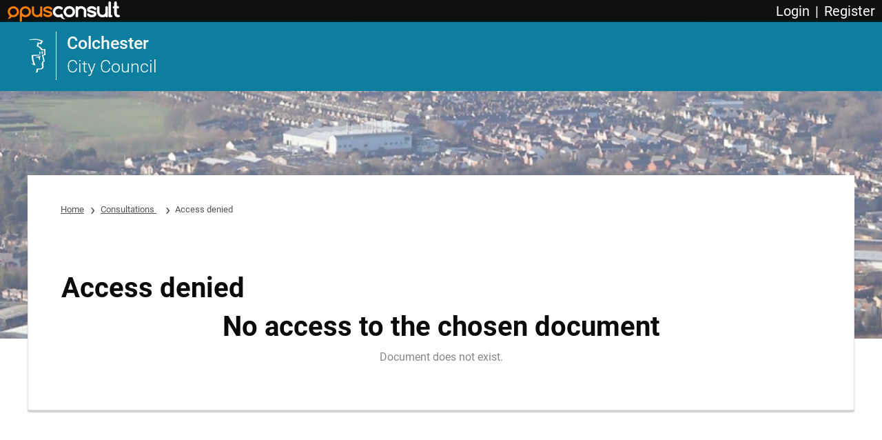

--- FILE ---
content_type: text/html; charset=UTF-8
request_url: https://colchester.oc2.uk/document/31/2408
body_size: 4454
content:



<!DOCTYPE html>
<html lang="en">
<head>
    <meta charset="utf-8"/>
    <title>Colchester City Council - Access denied</title>
            <meta name="viewport" content="width=device-width, initial-scale=1">
    <meta name="description" content="Have your say on Local Plan and other consultations.">
    <meta name="keywords" content="opuscon2, colchester city council, local plan, representation, consultation, participation">
    <meta name="twitter:card" content="summary" />
    <meta name="twitter:site" content="@JDiSolutions" />
    <meta name="twitter:title" content="Colchester City Council" />
    <meta name="twitter:description" content="Access denied. Have your say on Local Plan and other consultations." />
    <meta name="twitter:image" content="https://colchester.oc2.uk/images/opuscon-logo-square.png?v=1762508944" />
    <meta name="twitter:image:alt" content="OpusCon Logo" />
    <link rel="shortcut icon" type="image/x-icon" href="/clients/colchester/favicon.ico"/>

                <link href="/bootstrap/bootstrap.css?v=1762508942" type="text/css" rel="stylesheet"/>
        <link href="/css/shared/root-colours.css?v=1762508943" type="text/css" rel="stylesheet"/>
        <link href="/glyphicons/css/glyphicons.css?v=1762508944" type="text/css" rel="stylesheet"/>
        <link href="/css/shared/lightbox.min.css?v=1762508943" type="text/css" rel="stylesheet" />
        <link href="/client-vars.css" type="text/css" rel="stylesheet" />
        <link href="/clients/colchester/css/fonts.css?v=1762508942" type="text/css" rel="stylesheet" />
        <link href="/css/variables.css?v=1762508943" type="text/css" rel="stylesheet" />
        <link href="/css/opuscon.css?v=1765891985" type="text/css" rel="stylesheet" />
        <link href="/css/black-bar.css?v=1762508943" type="text/css" rel="stylesheet" />
        <link href="/css/black-bar-responsive.css?v=1762508943" type="text/css" rel="stylesheet" />
        <link href="/css/colours.css?v=1762508943" type="text/css" rel="stylesheet" />
        <link href="/css/custom-blocks.css?v=1762508943" type="text/css" rel="stylesheet" />
        <link href="/css/shared/message-dialogs.css?v=1762508943" type="text/css" rel="stylesheet"/>
            
    <link href="/css/readdocument.css?v=1762508943" type="text/css" rel="stylesheet"/>

    <link href="/clients/colchester/css/variables.css?v=1762508942" type="text/css" rel="stylesheet" />
    <link href="/clients/colchester/css/opuscon.css?v=1762508942" type="text/css" rel="stylesheet" />
    <link href="/clients/colchester/css/colours.css?v=1762508942" type="text/css" rel="stylesheet" />
    <link href="/clients/colchester/css/custom-blocks.css?v=1762508942" type="text/css" rel="stylesheet" />
    <link href="/clients/colchester/css/form-login.css?v=1762508942" type="text/css" rel="stylesheet" />
    <link href="/clients/colchester/css/user-account.css?v=1762508942" type="text/css" rel="stylesheet" />
    <link href="/clients/colchester/css/document-lists.css?v=1762508942" type="text/css" rel="stylesheet" />
    <link href="/clients/colchester/css/responsive.css?v=1762508942" type="text/css" rel="stylesheet" />

    <link href="/css/shared/responsive.css?v=1762508943" type="text/css" rel="stylesheet" />
    <link href="/css/responsive.css?v=1762508943" type="text/css" rel="stylesheet" />

    <link href="/css/print.css?v=1762508943" type="text/css" rel="stylesheet" media="print" />
</head>
<body class="body readdocument-no-access-page">
    
    <nav class="black-bar-user_info" aria-label="opuscon-top-navbar">
    <div class="row g-0 black-bar-top-background black-bar"></div>
    <div class="row g-0 align-items-center justify-content-between black-bar offset-header">
        <div class="col-auto black-bar__logo">
            <img class="black-bar__logo-normal" src="/images/oc_logo.png" alt="OpusConsult" title="OpusConsult logo" />
            <img class="black-bar__logo-small" src="/images/oc_logo_small.png" alt="OpusConsult" title="OpusConsult logo" />
            <a href="#main" class="ms-3 visually-hidden-focusable black-bar-skip-to-content">Skip to main content</a>
        </div>
        <div class="black-bar__user-login col-auto">
                            <div class="row g-0">
                    <div class="col-auto user-registration-item">
                        <a href="/login" title="Login">
                            <span class="black-bar__user-login__my-account__text">Login</span>
                        </a>
                    </div>
                    <div class="col-auto user-registration-item">
                        <span class="black-bar__separator">|</span>
                    </div>
                    <div class="col-auto user-registration-item">
                        <a href="/registerstart/0" title="Register">
                            <span class="black-bar__user-login__my-account__text">Register</span>
                        </a>
                    </div>
                </div>
                    </div>
    </div>
</nav>


    <div class="row g-0 main-content-row">
        <div class="col main-content-col">
                <div class="container-full page-wrapper">
    <div class="row g-0">
        <div class="col">

    <header>
        <div class="header-fixed offset-header">
  <div class="container header-inner">
    <div class="row">
      <div class="header-col col-sm-12">
          <a class="header-logo" role="link" href="https://www.colchester.gov.uk">
              <img src="/clients/colchester/images/logo.svg" alt="colchester.gov.uk logo" class="header-logo-icon">
              <div class="header-logo-seperator"></div>
              <div class="header-logo-text">
                  Colchester
                  <div>City Council</div>
              </div>
          </a>
      </div>
    </div>
  </div>



    </header>

                    <div class="breadcrumbs">
            <nav aria-label="breadcrumb">
                    
    <ul class="breadcrumb-list">
        <li><a href="https://www.colchester.gov.uk" rel="home" class="breadcrumb-list__item__home">Home</a></li>
            <li class="breadcrumb-list__item" aria-current="page">
        <a href="https://colchester.oc2.uk/" title="Consultations" class="breadcrumb-list__item__link">            Consultations
        </a>    </li>

<li class="breadcrumb-list__item breadcrumb__item--active" aria-current="page">
    Access denied
</li>
    </ul>
            </nav>
        </div>
    

    <a name="content"></a>
    <main id="main" class="site-main clearfix">
                




<div class="jquery-messages">
    <div class="alert alert-success message alert-dismissible" role="alert">
        <p class="template"><span class="glyphicons glyphicons-ok-circle"></span><span class="msg"></span></p>
        <button class="btn-close" type="button" data-bs-dismiss="alert" aria-label="Close"></button>
    </div>
    <div class="alert alert-info message alert-dismissible" role="alert">
        <p class="template"><span class="glyphicons glyphicons-info-sign"></span><span class="msg"></span></p>
        <button class="btn-close" type="button" data-bs-dismiss="alert" aria-label="Close"></button>
    </div>
    <div class="alert alert-danger message alert-dismissible" role="alert">
        <p class="template"><span class="glyphicons glyphicons-exclamation-sign"></span><span class="msg"></span></p>
        <button class="btn-close" type="button" data-bs-dismiss="alert" aria-label="Close"></button>
    </div>
</div>

                                            <div class="row g-0 page-title-wrapper">
                    <div class="col">
                        <h1 class="page-title">Access denied</h1>
                    </div>
                </div>
                    

            <div class="cols-xs-12 readdocument-no-access">
        <h1 class="readdocument-no-access__title">No access to the chosen document</h1>
        <p class="readdocument-no-access__message">Document does not exist.</p>
    </div>
            </main>

    <footer class="site-footer">
        
<div class="footer-top">
    <div class="container">
        <div class="row justify-content-end">
            <div class="col-sm-12 col-md-6 col-lg-4 footer-social--icons">
                <h2>Contact</h2>
                <a href="https://www.colchester.gov.uk/contact">Contact our services</a>
              <ul class="list">
                <li class="list__item">
                    <a href="https://www.facebook.com/enjoycolchester"><img src="/clients/colchester/images/facebook.svg"  alt="Facebook"/></a>
                </li>
                <li class="list__item">
                    <a href="https://www.linkedin.com/company/colchester-borough-council"><img src="/clients/colchester/images/linkedin.svg"  alt="linkedIn" /></a>
                </li>
                <li class="list__item">
                    <a href="https://twitter.com/yourcolchester"><img src="/clients/colchester/images/twitter.svg"  alt="Twitter" /></a>
                </li>
                <li class="list__item">
                    <a href="https://www.youtube.com/user/ColchesterCBC"><img src="/clients/colchester/images/youtube.svg"  alt="YouTube" /></a>
                </li>
              </ul>
            </div>
        </div>
    </div>
</div>
    </footer>

    </div>
</div>
</div>        </div>
    </div>

    <nav class="row g-0 justify-content-between align-items-center opuscon-footer" aria-label="opuscon-bottom-navbar">
    <div class="col-auto">
        <div class="row g-0 justify-content-start align-items-center">
            <div class="col-auto">Powered by</div>
            <div class="col-auto">
                <a href="https://www.jdi-solutions.co.uk/consultation" title="JDi Solutions Ltd homepage">
                    <div class="black-bar__logo opuscon-footer__logo">
                        <img class="black-bar__logo-normal" src="/images/oc_logo.png" alt="OpusConsult" title="OpusConsult logo" />
                        <img class="black-bar__logo-small" src="/images/oc_logo_small.png" alt="OpusConsult" title="OpusConsult logo" />
                    </div>
                </a>
            </div>
        </div>
    </div>
    <div class="col-auto">
        <div class="row g-0 justify-content-end">
            <a class="col-auto opsucon-footer__link" href="/sitemap" >Site map</a>
            <span class="col-auto opuscon-footer__separator">|</span>
            <a class="col-auto opsucon-footer__link" href="/accessibility" >Accessibility</a>
            <span class="col-auto opuscon-footer__separator">|</span>
            <a class="col-auto opsucon-footer__link" href="/privacy" >Privacy</a>
            <span class="col-auto opuscon-footer__separator">|</span>
            <a class="col-auto opsucon-footer__link" href="/cookies" >Cookies</a>
        </div>
    </div>
</nav>

            <script src="/jquery/jquery-3.7.1.min.js?v=1762508944 "></script>
        <script src="/jquery/jquery-ui.min.js?v=1762508944"></script>
        <script src="/bootstrap/bootstrap.js?v=1762508942"></script>

        
        <script src="/scripts/shared/lightbox.min.js?v=1762508944"></script>
        <script src="/scripts/opuscon.js?v=1762508944"></script>
        <script src="/scripts/blackbar.js?v=1762508944"></script>
        <script src="/bundles/fosjsrouting/js/router.js?v=1762508942"></script>
        <script src="/js/routing?callback=fos.Router.setData"></script>
                <script nonce="DZCx8F6wo9i08OYUBVioBw==">
    var trans = {
        'hide help text' : "hide\u0020help\u0020text",
        'show help text' : "show\u0020help\u0020text",
        'Show pages' : "Show\u0020pages",
        'Hide pages' : "Hide\u0020pages",
        'Small map' : "Small\u0020map",
        'Big map' : "Big\u0020map",
        'Error uploading file' : "Error\u0020uploading\u0020file",
        'Yes' : "Yes",
        'No' : "No",
        'DraftYes' : "Yes",
        'DraftNo' : "No",
        'AgentYes' : "Yes",
        'AgentNo' : "No",
        'OK' : "OK",
        'Success!' : "Success\u0021",
        'Delete error' : "Delete\u0020error",
        'File uploads' : "File\u0020uploads",
        'Are you sure you want to delete this file?' : "Are\u0020you\u0020sure\u0020you\u0020want\u0020to\u0020delete\u0020this\u0020file\u003F",
        'File deleted successfully' : "File\u0020deleted\u0020successfully",
        'Too many files selected' : "Too\u0020many\u0020files\u0020selected",
        'Multiple files' : "Multiple\u0020files",
        'You have the maximum number of files uploaded already' : "You\u0020have\u0020the\u0020maximum\u0020number\u0020of\u0020files\u0020uploaded\u0020already",
        'Too many files' : "Too\u0020many\u0020files",
        'You are attempting to upload more files than are allowed' : "You\u0020are\u0020attempting\u0020to\u0020upload\u0020more\u0020files\u0020than\u0020are\u0020allowed",
        'Please upload at least one file' : "Please\u0020upload\u0020at\u0020least\u0020one\u0020file",
        'The chosen file is too large' : "The\u0020chosen\u0020file\u0020is\u0020too\u0020large",
        'File size' : "File\u0020size",
        'File types' : "File\u0020types",
        'The chosen file must be one of the following' : "The\u0020chosen\u0020file\u0020must\u0020be\u0020one\u0020of\u0020the\u0020following",
        'OR enter the address manually' : "OR\u0020enter\u0020the\u0020address\u0020manually",
        'Search again' : "Search\u0020again",
        'Please search for an address' : "Please\u0020search\u0020for\u0020an\u0020address",
        'Change address' : "Change\u0020address",
        'Search for an address' : "Search\u0020for\u0020an\u0020address",
        'Custom' : "Custom",
        'Mr' : "Mr",
        'Mrs' : "Mrs",
        'Ms' : "Ms",
        'Miss' : "Miss",
        'Please rank all the choices' : "Please\u0020rank\u0020all\u0020the\u0020choices",
        'Make a representation' : "Make\u0020a\u0020representation",
        'show password' : "show\u0020password",
        'hide password' : "hide\u0020password",
        'More' : "More",
        'Less' : "Less",
        'word count' : "word\u0020count",
        'words remaining' : "words\u0020remaining",
        'WARNING!' : "WARNING\u0021",
        'Are you sure you want to delete this draft?' : "Are\u0020you\u0020sure\u0020you\u0020want\u0020to\u0020delete\u0020this\u0020draft\u003F",
        'This client will be removed from your clients list. If the client has no representations or forms, their record will also be deleted. Are you sure?' : "This\u0020client\u0020will\u0020be\u0020removed\u0020from\u0020your\u0020clients\u0020list.\u0020If\u0020the\u0020client\u0020has\u0020no\u0020representations\u0020or\u0020forms,\u0020their\u0020record\u0020will\u0020also\u0020be\u0020deleted.\u0020Are\u0020you\u0020sure\u003F",
        'Please choose one of the options' : "Please\u0020choose\u0020one\u0020of\u0020the\u0020options",
        'Please tick this box if you are here on behalf of an organisation' : "Please\u0020tick\u0020this\u0020box\u0020if\u0020you\u0020are\u0020here\u0020on\u0020behalf\u0020of\u0020an\u0020organisation",
        'Please select more options' : "Please\u0020select\u0020more\u0020options",
        'Please reduce the word count' : "Please\u0020reduce\u0020the\u0020word\u0020count",
        'View full screen map' : "View\u0020full\u0020screen\u0020map",
        'Return to form' : "Return\u0020to\u0020form",
        'Our response' : "Our\u0020response",
        'show more' : "show\u0020more",
        'show less' : "show\u0020less",
        'Please enter the verification code' : "Please\u0020enter\u0020the\u0020verification\u0020code",
        'Please enter a valid verification code, it must be 5 characters long' : "Please\u0020enter\u0020a\u0020valid\u0020verification\u0020code,\u0020it\u0020must\u0020be\u00205\u0020characters\u0020long",
        'Address search' : "Address\u0020search",
        'If this file submission is deleted, the following will also be lost:' : "If\u0020this\u0020file\u0020submission\u0020is\u0020deleted,\u0020the\u0020following\u0020will\u0020also\u0020be\u0020lost\u003A",
        'Do you wish to continue?' : "Do\u0020you\u0020wish\u0020to\u0020continue\u003F",
        'Edit form' : "Edit\u0020form",
    }
</script>
            
    <script nonce="VO0tXjUQKVTXReHl1EDb1g==">
        
        $(function () {
            if ($('form').length > 0) {
                // might one day need to validate multiple forms, validate each specifically
                $('form:not(.jdi-novalidate)').each(function (i, e) {
                    $(e).validate({
                        ignore: 'input[type="hidden"]',
                        errorElement: "p",
                        errorPlacement: function (error, element) {
                            // Add the `help-block` class to the error element
                            error.addClass("help-block");
                            error.attr('role', 'alert');
                            if (element.prop("type") === "checkbox") {
                                error.insertAfter(element.siblings("label"));
                            } else if(element.prop("type") === "file") {
                                error.insertAfter(element.siblings(".label-for-file"));
                            } else if (element.prop("type") === "password") {
                                element.parents('.mb-3').first().append(error);
                            } else if (element.prop("type") === "radio") {
                                element.parents('fieldset').append(error);
                            } else if (element.prop("tagName") === "TEXTAREA" && element.parent('.address-info').length > 0) {
                                element.parents('.address-form-item').append(error);
                            } else {
                                error.insertAfter(element);
                            }
                        },
                        messages: {
                            'form[plainPassword][first]': trans["Please provide a new password"],
                            'form[plainPassword][second]': trans["Please repeat your new chosen password"],
                        }
                    });
                    if(typeof(setEmailPatternFromForm) === typeof(Function))
                        setEmailPatternFromForm();
                });
            }
                        $.ajax({url: Routing.generate('_hitcount', {'uri': encodeURIComponent(window.location), 'referer': encodeURIComponent(document.referrer)})});
        });

    </script>
</body>
</html>



--- FILE ---
content_type: text/css; charset=UTF-8
request_url: https://colchester.oc2.uk/client-vars.css
body_size: 99
content:
:root{
--client-primary-background:#0e7e9f;
--client-primary-text:white;
--client-secondary-text:#0e7e9f;
}

--- FILE ---
content_type: text/css
request_url: https://colchester.oc2.uk/clients/colchester/css/fonts.css?v=1762508942
body_size: 278
content:

/*@import url('https://fonts.googleapis.com/css2?family=Roboto&display=swap');*/

@font-face {
    font-family: 'Roboto';
    font-style: normal;
    font-weight: 400;
    src: url("/fonts/themes/roboto/Roboto-Regular.ttf");
}

@font-face {
    font-family: 'Roboto';
    font-style: italic;
    font-weight: 400;
    src: url("/fonts/themes/roboto/Roboto-Italic.ttf");
}

@font-face {
    font-family: 'Roboto';
    font-style: normal;
    font-weight: 700;
    src: url("/fonts/themes/roboto/Roboto-Bold.ttf");
}

@font-face {
    font-family: 'Roboto';
    font-style: italic;
    font-weight: 700;
    src: url("/fonts/themes/roboto/Roboto-BoldItalic.ttf");
}

@font-face {
    font-family: 'Roboto';
    font-style: normal;
    font-weight: 500;
    src: url("/fonts/themes/roboto/Roboto-Medium.ttf");
}

@font-face {
    font-family: 'Roboto';
    font-style: italic;
    font-weight: 500;
    src: url("/fonts/themes/roboto/Roboto-MediumItalic.ttf");
}

@font-face {
    font-family: 'Roboto';
    font-style: normal;
    font-weight: 300;
    src: url("/fonts/themes/roboto/Roboto-Light.ttf");
}

@font-face {
    font-family: 'Roboto';
    font-style: italic;
    font-weight: 300;
    src: url("/fonts/themes/roboto/Roboto-LightItalic.ttf");
}

@font-face {
    font-family: 'Roboto';
    font-style: normal;
    font-weight: 900;
    src: url("/fonts/themes/roboto/Roboto-Black.ttf");
}

@font-face {
    font-family: 'Roboto';
    font-style: italic;
    font-weight: 900;
    src: url("/fonts/themes/roboto/Roboto-BlackItalic.ttf");
}



--- FILE ---
content_type: text/css
request_url: https://colchester.oc2.uk/css/black-bar-responsive.css?v=1762508943
body_size: 437
content:
@media screen and (max-width: 560px) {
    .black-bar__logo-normal {
        display: none;
    }

    .black-bar__logo-small {
        display: block;
    }

    .black-bar__logo {
        width: 40px;
    }
}

@media screen and (max-width: 360px) {
    .black-bar {
        height: auto;
    }

    .black-bar__user-login {
        text-align: center;
    }

    .black-bar-top-background {
        display: block !important;
    }
}



--- FILE ---
content_type: text/css
request_url: https://colchester.oc2.uk/css/colours.css?v=1762508943
body_size: 1752
content:

header {
  background-color: #000;
}

body {
  background-color: var(--jdi-light-bg);
}

footer {
  background-color: #444;
  color: #eee;
}

a,
a:hover {
  color: #444;
}

.required::after {
  color: darkred;
}

.word-count--alert {
  color: darkred;
}

.word-count {
  color: #555;
}

.readdocument__child__link--highlight {
  color: darkgreen;
}

.btn:hover,
.btn:focus,
.btn:active,
.btn:active:focus,
.btn.active,
[type="radio"]:checked + .custom-radio-button,
.checkbox-button:checked + label,
.wizard-form__form [type="radio"]:checked + label
{
    color: #fff;
    background-color: #0069d9;
    border-color: #0062cc;
}

.wizard-form__form .form-check-input:focus + label,
.wizard-form__form .form-check-input:focus-visible + label {
    color: var(--bs-btn-hover-color);
    background-color: var(--bs-btn-hover-bg);
    border-color: var(--bs-btn-hover-border-color);
    outline: 0;
    box-shadow: var(--bs-btn-focus-box-shadow);
}

.btn-danger {
  color: #fff !important;
  background-color: #dc3545 !important;
  border-color: #dc3545 !important;
}

.btn-danger:hover {
  color: #fff !important;
  background-color: #c82333 !important;
  border-color: #bd2130 !important;
}

.btn-link {
  color: #0071EB;
}

.oc-link-v2 .user-view-comment svg path,
.oc-link-v2 .user-map-button svg path,
.oc-link-v2 .maplist-btn svg path {
    fill: #fff;
}

.oc-link-v2 .user-view-comment:hover svg path,
.oc-link-v2 .user-map-button:hover svg path,
.oc-link-v2 .maplist-btn:hover svg path {
    fill: #fff;
}

.progress-bar {
    background-color: #0071EB;
}

.black-bar-top-background {
  background-color: #000;
}

.black-bar {
  color: #fff !important;
  background-color: rgba(0,0,0,0.75);
}

#oc2connect_black_bar .black-bar {
  background-color: black;
}

.black-bar a {
  color: #fff !important;
}

.black-bar a:hover,
.black-bar a:focus {
  color: #fff !important;
  background-color: transparent !important;
}

.black-bar__user-login__green {
  color: #00bb00;
}

.black-bar__user-login__red {
  color: #8b0000;
}

.opuscon-footer {
  background: #000;
  color: #fff;
}

.opsucon-footer__link {
  color: #fff !important;
}

.opsucon-footer__link:hover {
  color: #fff !important;
  background-color: #000 !important;
}

.login-password-reset-link {
  color: #333;
}
/*
.list-item h4 {
  color: #000;
}
*/
#back-to-top-static {
  background-color: #fff;
  color: #000;
  border: solid 1px #888;
}

#back-to-top-static a {
  color: #000;
}

#back-to-top-static:hover {
  background-color: #888;
}

#back-to-top-static:focus {
    outline: 3px solid blue;
    outline-offset: 2px;
    background-color: #888;
}


.not-logged-in-to-make-rep {
  color: darkred;
  font-size: 1rem;
  margin-bottom: 1rem;
}

.footer_home-link {
  color: #eee;
}

.page-item.active .page-link {
  color: #fff;
  background-color: #0071EB;
  border-color: #0071EB;
}

.registration-privacy-policy a {

}

.registration-privacy-policy a:hover {

}

.login-google {
  border-color: #c73413 !important;
  background-color: #c73413 !important;
}

.login-google:hover {
  border-color: #ff4318 !important;
  background-color: #ff4318 !important;
}

.login-google:active:hover,
.login-google:active:focus {
  border-color: #a22a0f !important;
  background-color: #a22a0f !important;
}

.login-facebook {
  border-color: #3f579d !important;
  background-color: #3f579d !important;
}

.login-facebook:hover {
  border-color: #4e6cc4 !important;
  background-color: #4e6cc4 !important;
}

.login-facebook:active:hover,
.login-facebook:active:focus {
  border-color: #31447a !important;
  background-color: #31447a !important;
}
/*
.jdi-modal h4 {
  color: #856404 !important;
}

.jdi-modal .alert-danger h4 {
  color: darkred !important;
}

.jdi-modal .alert-info h4 {
  color: #0c5460 !important;
}
*/
.help-block.form-error,
.error.help-block {
  color: darkred; /*rgb(185, 74, 72);*/
}

.help-instructions-block {
  background-color: #fff;
}

.help-warning-block {
  border-color: darkred;
  background-color: lightpink;
}

/* override bootstrap colours as not accessible */
.form-login .bg-danger {
  color: #000;
}

.contact-us-form {
  border-color: silver;
  background: #efefef;
}

span.insert, span.insert p, span.insert ul, span.insert ol {
  background-color: #E8FFD2;
}

div.insert {
  border: 2px solid green;
  margin:5px;
  padding:5px;
  background-color:#E8FFD2;
}

div.insert h5{
    color: green;
    font-size: 1.2em;
    padding:0px;
    margin:0px;
}

div.insert em.change {
    font-style:normal;
    text-decoration:underline;
}

div.insert em.change sup{
    color:blue;
    font-style:normal;
    text-decoration:none;
}

div.insert p.comment {
    font-weight:bold;
}

span.delete, span.delete p, span.delete ul, span.delete ol {
  background-color: #FFE3CD;
}

div.delete {
  border: 2px solid red;
  margin:5px;
  padding:5px;
  background-color:#FFE3CD;
}

div.delete h5{
    color: red;
    font-size: 1.2em;
    padding:0px;
    margin:0px;
}

div.delete em.change {
    font-style:normal;
    text-decoration:underline;
}

div.delete em.change sup{
    color:blue;
    font-style:normal;
    text-decoration:none;
}

div.delete p.comment {
    font-weight:bold;
}

span.insertlabel {
  color: green;
}

span.deletelabel {
  color: #CC0000;
}

.progress-bar[aria-valuenow="0"] {
    color: black;
}

.form-control {
    border: 1px solid #8E92A9; /* added to pass accessibility issue #2962 */
}

/* Chapter blocks */

.chapter-block-item {
    margin-bottom: 30px;
}

.chapter-block {
    width: 100%;
    height: 150px;
    background-color: rgba(33, 68, 132, 1.0);
    color: white;
    display : flex;
    align-items : center;
    justify-content : center;
    font-size: 1.45rem;
}

.chapter-block span {
    text-align: center;
    width: 90%;
}

/* Consultations list */

.consultations.offcanvas-body a {
    color: var(--btn-color);
    text-decoration: none;
    display: block;
    padding: 0.5em;
    text-align: left;
}

.consultations.offcanvas-body a:hover {
    color: var(--btn-hover-color);
    text-decoration: none;
    border-color: var(--btn-hover-border-color);
    background-color: var(--btn-hover-bg-color);
    transform: translateX(1em);
}

.consultations.offcanvas-body a:hover span {
    color: var(--btn-hover-color);
}


--- FILE ---
content_type: text/css
request_url: https://colchester.oc2.uk/clients/colchester/css/variables.css?v=1762508942
body_size: 277
content:
:root {
    --oc-site-width: 1200px;

    --header-bg-color: #0e7e9f;

    --btn-bg-color: #0e7e9f;
    --btn-border-color: #0e7e9f;
    --btn-color: #fff;
    --btn-hover-bg-color: #096c8a;
    --btn-hover-border-color: #096c8a #096c8a #14576c;
    --btn-hover-color: #fff;
}


--- FILE ---
content_type: text/css
request_url: https://colchester.oc2.uk/clients/colchester/css/opuscon.css?v=1762508942
body_size: 1194
content:


section, article, aside, header, footer, nav, figure, figcaption, time, mark, main {
    display: block; /* legacy IE support */
}

h1, .h1, h2, .h2, h3, .h3, h4, .h4, h5, .h5, h6, .h6, p, blockquote, form, label, ul, ol, dl, address {

}

h1, .h1, h2, .h2, h3, .h3, h4, .h4, h5, .h5, h6, .h6 {

}

h1, .h1 {
    font-weight: 700;
}

h2, .h2 {

}

h3, .h3 {

}

h4, .h4 {

}

h5, .h5 {

}

h6, .h6 {

}

a,
a:hover {

}

a:focus {

}

html {
    scroll-padding-top: 134px;
}

body {
    font-size: 16px;
    font-family: 'Roboto', sans-serif;
}

header {
    padding-bottom: 6em;
}

.header-fixed {
    position: fixed;
    z-index: 10;
    width: 100%;
}

.header-inner {
    max-width: 1200px;
    margin: auto;
}

.header-col {
    padding: 0;
}

.header-logo, .header-logo:hover {
    display: flex;
    width: fit-content;
    padding: 1em 0;
    text-decoration: none;
}

.header-logo-icon {
    width: 26px;
    transform: rotate(6deg);
}

.header-logo-seperator {
    height: 70px;
    width: 1px;
    margin: 0 15px;
    display: inline-block;
}

.header-logo-text {
    font-size: 25px;
    line-height: 34px;
    display: inline-block;
}


.breadcrumbs {
    height: 365px;
}

.breadcrumbs nav {
    padding-top: 8em;
}

.breadcrumb-list {
    width: 100%;
    max-width: 1200px;
    margin: auto;
    padding: 2rem 3rem;
    list-style-type: none;
}

ul.breadcrumb-list li {
    display: inline;
}

ul.breadcrumb-list li + li:before {
    padding: 0 5px;
    content: "\203A";
    font-size: 24px;
    vertical-align: sub;
}

.breadcrumb-list__item + .breadcrumb-list__item::before {
    display: inline-block;
    padding-right: .25rem;
    content: "\203A";
    font-size: 24px;
    vertical-align: sub;
}

.breadcrumb-list li, .breadcrumb-list li a {
    font-size: 13px;
}

/* Consultations list button */

.consultations.offcanvas-button {
    margin-left: -17em;
    top: 135px;
}

main {
    margin: 0 auto 2em;
    padding: 3em;
    position: relative;
    top: -145px;
}

main.iframe-main {
    top: 0px;
}

footer {
    margin-top: 2em;
}

.footer-top {
    padding: 2em 2em 4em;
}

.footer-top h2 {
    font-weight: 400;
    padding: 1em 0;
    font-size: 19px;
    line-height: 25px;
}

.footer-top .container {
    max-width: 1080px;
    margin: auto;
}


.footer-social--icons h2 {
    font-size: 1.375rem;
}

.footer-social--icons .list {
    list-style-type: none;
    padding: 2em 0;
    margin: 0;
}

.footer-social--icons .list__item {
    display: inline;
    padding-right: 1em;
}

.footer-social--icons img {
    width: 34px;
}


.clear {
    clear: both;
}

.black-bar-top-background {

}

.page-wrapper {

}

/* smooth underline for footer text links */
.site-footer .contact-us, .site-footer .poweredby {
    display: inline-block;
    position: relative;
}

.site-footer .contact-us:after, .site-footer .poweredby:after {
    content: '';
    width: 0px;
    height: 2px;
    display: block;
    transition: 400ms;
    position: absolute;
    bottom: 13%;
}

.site-footer .contact-us:hover:after, .site-footer .poweredby:hover:after {
    width: 100%;
}

.site-footer .contact-us:hover, .site-footer .poweredby:hover {
    text-decoration: none;
}

/* Green Spaces Cover Page */

.cover-page .welcome-image {
    height: 500px;
    margin-bottom: 100px;
}

.coverpage-welcome {
    max-width: 840px;
    padding: 60px;
}

.cover-page .coverpage-map-info, .cover-page .coverpage-text-info {
    margin: 1em;
    max-width: 530px;
    padding: 1em 0;
}

.cover-page .coverpage-maps, .cover-page .coverpage-text, .cover-page .coverpage-new-space-info {
    margin: 2em;
    padding: 1em;
}

.cover-page .coverpage-new-space {
    height: 300px;
    margin: 1em auto;
}

.cover-page .coverpage-new-space-info {
    width: 90%;
}


--- FILE ---
content_type: text/css
request_url: https://colchester.oc2.uk/clients/colchester/css/colours.css?v=1762508942
body_size: 1422
content:

h1, .h1 {
    color: #0a0a0a;
}

h2, .h2 {
    color: #0a0a0a;
}

h3, .h3 {
    color: #0a0a0a;
}

header {
  background-color: #0e7e9f;
}

.header-fixed {
  background-color: #0e7e9f;
}

.header-logo-seperator {
    background: #fff;
}

.header-logo-text {
    color: #fff;
    font-weight: 500;
}

.header-logo-text div {
    font-weight: 300;
}

.breadcrumbs {
    background-image: url('/clients/colchester/images/header-background.jpg');
    background-size: cover;
    background-repeat: no-repeat;
    background-position: center center;
    opacity: 0.7;
}

.breadcrumb-list {
    background-color: #fff;
    border-top: none;
}


.breadcrumb-list a, .breadcrumb-list a:hover, .breadcrumb-list__item, .breadcrumb__item--active {
  color: #0a0a0a;
}

body {
  background-color: #ffffff;
  color: #0a0a0a;
}

main {
  background-color: #fff;
  border-radius: 0 0 3px 3px;
  border: 1px solid #e6e6e6;
  box-shadow: 0 3px 2px 0 rgba(0,0,0,.2);
  border-top: none;
}

footer {
  background-color: #14576c;
  color: #fff;
}

.footer-top .container {
    border-bottom: 1px solid #397587;
}

.footer-top h2, .footer-top a, .footer-top a:hover {
  color: #fff;
}

a,
a:hover {
    color: #14576c;
    text-decoration: underline;
}

a {

}

a:hover {

}

.help-instructions-block a {
  color: #207C97;
}

.btn {
  background-color: #0e7e9f;
  color: #fff;
  border: 2px solid #0e7e9f;
  font-weight: 400;
    border-bottom-color: #14576c;
    border-radius: 0;
    text-decoration: none;
}

.btn:hover,
.btn:focus,
.btn:active,
.btn:active:focus,
.btn.active,
[type="radio"]:checked + .custom-radio-button,
.checkbox-button:checked + label,
.wizard-form__form [type="radio"]:checked + label {
    background-color: #096c8a;
    border-color: #096c8a #096c8a #14576c;
    text-decoration: none;
}

.btn-primary.disabled,
.btn-primary:disabled {
}

[type="radio"]:checked + .custom-radio-button {
}

[type="radio"]:not(:checked) + .custom-radio-button {
}

.breadcrumbs {

}

/* Chapter blocks */

.chapter-block-item a {
    text-decoration: none;
}

.chapter-block {
    background-color: #0e7e9f;
    color: #fff ;
    transition: 0.5s ease-in-out;
    border-radius: 0;
    border: 2px solid #0e7e9f;
    border-bottom-color: #14576c;
}

.chapter-block:hover {
    background-color: #096c8a;
    border-color: #096c8a #096c8a #14576c;
}

/*
 * document reader pages
*/
.readdocument__child__link--highlight {

}

.readdocument__icon--comment {

}

.readdocument__icon--view {

}

/*
 * homepage document lists
*/

.opus-document-list__heading {
    background-color: #fff;
    color: #14576c;
    transition: all 0.7s;
}

.opus-document-list__heading button {
    color: #14576c;
}

.opus-document-list__heading:hover {
    background-color: #f2f2f2;
}

.opus-primary-document-list .opus-document-list__heading {

}

.opus-primary-document-list .opus-document-list__all-documents {

}

/* Consultations list */

.consultations.offcanvas-body a {
    color: var(--btn-color);
    text-decoration: none;
    display: block;
    padding: 0.5em;
    text-align: left;
}

div.consultations.offcanvas {
    background: #fff;
    opacity: 0.97;
}

.consultations.offcanvas-title {
    color: #fff;
}

.consultations.offcanvas-body {
    transition: 0.5s ease-in-out;
}

.consultations.offcanvas-header {
    background-color: var(--header-bg-color);
    box-shadow: 0 5px 5px rgba(0, 0, 0, 0.15);
    padding-top: 2em;
}

.consultations.offcanvas-header .btn {
    outline: 1px solid #fff;
}

.consultations .consultation-current {
    color: #000;
}

.consultations.offcanvas-body a {
    transition: all 0.5s ease-in-out;
}

.consultations.offcanvas-body a:hover {
    color: var(--btn-hover-color);
    text-decoration: none;
    border-color: var(--btn-hover-border-color);
    background-color: var(--btn-hover-bg-color);
    transform: translateX(1em);
}

.consultations.offcanvas-body a span {
    color: var(--btn-color);
}

.consultations.offcanvas-body a:hover span {
    color: var(--btn-hover-color);
}



/*
 * representation wizard
*/
.wizard {
  border-color: silver;
  background: #fff;
}

.wizard__heading {
  color: #888;
}

#back-to-top-static {
  background-color: #fff;
  color: #000;
}

#back-to-top-static a {
  color: #000;
}

#back-to-top-static:hover {
  background-color: #888;
}


/* Green Spaces Cover Page */

.cover-page .welcome-image {
    background-image: url("/clients/colchester/images/castle-flowers-2-small.jpg");
    background-position: center;
    background-size: cover;
}

.coverpage-welcome {
    background: rgba(255,255,255,.75);
}

.cover-page .coverpage-map-info, .cover-page .coverpage-text-info {
    background-position: center;
    background-size: cover;
}

.coverpage-map-info.green-maps {
    background-image: url("/clients/colchester/images/colchester-park-flowers-small.jpg");
}

.coverpage-text-info.green-text {
    background-image: url("/clients/colchester/images/castle-park-flowers-small.png");
}

.coverpage-map-info.blue-maps {
    background-image: url("/clients/colchester/images/mersea-huts-small.jpg");
}

.coverpage-text-info.blue-text {
    background-image: url("/clients/colchester/images/mersea-beach-small.jpg");
}

.cover-page .coverpage-maps, .cover-page .coverpage-text, .cover-page .coverpage-new-space-info {
    background: rgba(255,255,255,.75);
}

.cover-page .coverpage-new-space {
    background-position: center;
    background-size: cover;
    background-image: url("/clients/colchester/images/castle-flowers-1-small.jpg");
}

.snippet-menu-top {
    background-color: #0e7e9f;
    color: #fff;
}


--- FILE ---
content_type: text/css
request_url: https://colchester.oc2.uk/clients/colchester/css/custom-blocks.css?v=1762508942
body_size: 454
content:
div.large-font {
    border: none;
    padding: 0;
    margin-bottom: 0;
    font-size: 22px;
}

div.opportunities {
    background-color: #E7EEEE;
    color: #000000;
    border: none;
}

div.opinions {
    background-color: #DCE8ED;
    color: #000000;
    border: none;
}

div.custom-block-policy {
    background-color: #e8f8fd;
}

div.custom-block-issue {
    background-color: #f2f2f2;
}

div.custom-block-vision {
    background-color: #fcf3e9;
}


--- FILE ---
content_type: text/css
request_url: https://colchester.oc2.uk/clients/colchester/css/document-lists.css?v=1762508942
body_size: 217
content:

.opus-document-list {

}

.opus-document-list ul {
    list-style-type: none;
}

.documentlist-document-item, .readdocument__child {
    padding: 0.25em 0;
}

.readdocument-chapter-navigation {
    padding: 1em 0;
}


--- FILE ---
content_type: text/css
request_url: https://colchester.oc2.uk/clients/colchester/css/responsive.css?v=1762508942
body_size: 661
content:
@media screen and (max-width: 768px) {

    .header-logo {
        width: auto;
        /*justify-content: center;*/
        margin: 1em;
    }

    .header-logo-text {
        font-size: 19px;
        line-height: 25px;
    }

    .header-logo-icon {
        width: 20px;
    }

    .header-logo-seperator {
        width: 1px;
        height: 50px;
        margin: 0 10px;
    }

    .breadcrumbs {
        padding: 1em;
    }

    .breadcrumb-list {
        padding: 2em 1em 10em;
    }

    main {
        margin: 0 15px;
        width: auto;
        padding: 1em;
        top: -40px;
    }

    .footer-contact h3, .footer-contact p, .footer-contact .contact-us {
        padding-left: 0.5em;
    }

    /* Green Spaces Cover Page */

    .coverpage-welcome {
        padding: 1em;
    }

    .readdocument_document .cover-page .coverpage-map-info, .readdocument_document .cover-page .coverpage-text-info,
    .readdocument_document .cover-page .coverpage-new-space {
        margin: 1em 0;
        height: fit-content;
        min-height: auto;
    }

    /* change for small screens for case when no icons are present - stops headings indenting unnecessarily */
    .oc-link[data-oc-buttons="zero_count"] {
        margin-right: 0;
        display: inline;
    }
}

@media screen and (max-width: 1200px) {

    .header-logo {
        width: auto;
        margin: 1em;
    }

    /* Green Spaces Cover Page */

    .cover-page .coverpage-map-info, .cover-page .coverpage-text-info {
        margin: 1em auto;
        width: fit-content;
        min-height: 765px;
    }
}

@media screen and (min-width: 769px) {
    /* change for small screens for case when no icons are present - stops headings indenting unnecessarily */
    .oc-link[data-oc-buttons="zero_count"] {
        margin-right: 0;
        display: inline;
    }
}


@media only screen and (min-width: 1360px) {
    /* hide count for guttering */
    .readdocument__rep-count {
        display: none;
    }
}

@media only screen and (max-width: 1550px) {

    /* Consultations */

    .consultations.offcanvas-button {
        position: sticky;
        margin: 1em 0;
        top: 146px;
    }
}


--- FILE ---
content_type: image/svg+xml
request_url: https://colchester.oc2.uk/clients/colchester/images/facebook.svg
body_size: 329
content:
<svg width="34" height="34" viewBox="0 0 34 34" xmlns="http://www.w3.org/2000/svg"><desc>Facebook</desc><path d="M0 34V0h34v34H0zM19.942 9.917h2.725v-4.25H19.07c-3.396 0-4.903 1.494-4.903 4.359v2.724h-2.834V17h2.834v11.333h4.25V17h3.911l.339-4.25h-4.25v-1.574c0-.902.653-1.26 1.525-1.26z" fill="#FFF" fill-rule="evenodd"/></svg>


--- FILE ---
content_type: application/x-javascript
request_url: https://colchester.oc2.uk/scripts/opuscon.js?v=1762508944
body_size: 616
content:

window.addEventListener('message', receiver, false);

function receiver(e) {
    if(e.data.msg=="resizeframe") {
        e.source.frameElement.height = e.data.height + 6 + 'px';
    }
    if(e.data.msg=="closerepresentation") {
        var frameid = "make-rep-" + e.data.frame;
        $('#' + frameid).remove();
        if(typeof(oncloseiframe) === typeof(Function))
            oncloseiframe();
    }
    if(e.data.msg=="draftcomplete") {

    }
    if(e.data.msg=="passwordresetcomplete") {
        $(e.source.frameElement).parents('.make-rep-frame').remove();
    }
}

$(document).ready(function() {

    $('.opus-document-list').not('.user-account-document-list').not('.document-list-open').each(function(i, obj) {
        $(obj).find('button').attr('aria-expanded', false);
        $(obj).find('.opus-document-list__all-documents').attr('aria-hidden', true).hide();
        $(obj).find('.opus-document-list__text-block').attr('aria-hidden', true).hide();
        $(obj).find('.glyphicons').removeClass('glyphicons-chevron-up').addClass('glyphicons-chevron-down');
    });

    $('.opus-document-list').removeClass('document-list-open');

    $('.opus-document-list button').click(function(e) {
        e.stopPropagation();
        var glyph = $(this).find('.glyphicons');
        if($(this).attr('aria-expanded')==='false') {
            glyph.removeClass('glyphicons-chevron-down').addClass('glyphicons-chevron-up');
            $(this).parents('.opus-document-list').find('.opus-document-list__all-documents').attr('aria-hidden', false).show('fast');
            $(this).parents('.opus-document-list').find('.opus-document-list__text-block').attr('aria-hidden', false).show('fast');
            $(this).attr('aria-expanded', true);
        }
        else {
            glyph.removeClass('glyphicons-chevron-up').addClass('glyphicons-chevron-down');
            $(this).parents('.opus-document-list').find('.opus-document-list__all-documents').attr('aria-hidden', true).hide('fast');
            $(this).parents('.opus-document-list').find('.opus-document-list__text-block').attr('aria-hidden', false).hide('fast');
            $(this).attr('aria-expanded', false);
        }
    });
});


--- FILE ---
content_type: image/svg+xml
request_url: https://colchester.oc2.uk/clients/colchester/images/twitter.svg
body_size: 395
content:
<svg width="34" height="34" viewBox="0 0 34 34" xmlns="http://www.w3.org/2000/svg"><desc>Twitter</desc><path d="M0 34V0h34v34H0zm13.504-7.08c8.634 0 13.512-7.294 13.217-13.834a9.506 9.506 0 0 0 2.32-2.404 9.32 9.32 0 0 1-2.67.732 4.664 4.664 0 0 0 2.045-2.573 9.306 9.306 0 0 1-2.954 1.128A4.64 4.64 0 0 0 22.067 8.5c-3.002 0-5.209 2.8-4.53 5.71a13.204 13.204 0 0 1-9.585-4.86 4.659 4.659 0 0 0 1.44 6.21 4.626 4.626 0 0 1-2.106-.583c-.05 2.155 1.493 4.17 3.73 4.618a4.676 4.676 0 0 1-2.1.08 4.654 4.654 0 0 0 4.344 3.23 9.357 9.357 0 0 1-6.885 1.925 13.156 13.156 0 0 0 7.129 2.09z" fill="#FFF" fill-rule="evenodd"/></svg>


--- FILE ---
content_type: image/svg+xml
request_url: https://colchester.oc2.uk/clients/colchester/images/youtube.svg
body_size: 933
content:
<svg width="34" height="34" viewBox="0 0 34 34" xmlns="http://www.w3.org/2000/svg"><desc>Youtube</desc><path d="M0 34V0h34v34H0zM11.421 5.667l.932 3.496.866-3.496h1.373l-1.573 5.199v3.547h-1.351v-3.547l-1.607-5.2h1.36zm6.59 3.975c0-1.01-.75-1.734-1.724-1.734-1.056 0-1.758.698-1.758 1.734v3.163c0 1.138.595 1.729 1.758 1.729.965 0 1.725-.645 1.725-1.729V9.642zm1.022-1.68h1.198v4.945c0 .26.063.435.32.435.234 0 .56-.3.706-.483V7.962h1.2v6.453h-1.2V13.7c-.52.617-1.024.806-1.387.806-.643 0-.837-.516-.837-1.152V7.962zm-3.268 4.788V9.748c0-.354.163-.615.5-.615.368 0 .525.254.525.615v3.002c0 .351-.178.61-.501.61-.333 0-.524-.27-.524-.61zm-5.218 15.459c2.455.167 10.448.167 12.906 0 2.658-.183 2.97-1.788 2.99-6.014-.02-4.219-.33-5.832-2.99-6.014-2.458-.167-10.45-.167-12.906 0-2.658.183-2.97 1.788-2.99 6.014.02 4.219.33 5.832 2.99 6.014zm1.267-9.056h1.331v-1.21h-3.95v1.21h1.332v7.122h1.287v-7.122zm7.86.899c-.407 0-.757.26-1.015.573v-2.681h-1.153v8.33h1.153v-.472c.319.396.667.55 1.085.55.76 0 1.044-.591 1.044-1.352v-3.41c0-.833-.276-1.54-1.113-1.54zm3.712-.078c-1.031 0-1.735.74-1.735 1.806v2.758c0 1.107.558 1.901 1.649 1.901 1.204 0 1.711-.717 1.711-1.9v-.463h-1.176v.427c0 .535-.028.86-.51.86-.46 0-.498-.4-.498-.86v-1.16h2.184V21.78c0-1.11-.528-1.806-1.625-1.806zm-8.138.154h1.143v6.145h-1.143v-.678c-.21.25-.43.44-.658.57-.616.354-1.46.347-1.46-.9v-5.137h1.141v4.71c0 .248.06.414.305.414.223 0 .533-.286.672-.46v-4.664zm4.265 5.13c.067-.087.1-.228.1-.424v-3.173c0-.207-.04-.364-.122-.472-.14-.183-.397-.201-.597-.1l-.236.187v3.829l.27.216c.187.094.46.101.585-.063zm3.314-2.866h1.008v-.622c0-.415-.087-.72-.498-.72-.422 0-.51.298-.51.72v.622z" fill="#FFF" fill-rule="evenodd"/></svg>


--- FILE ---
content_type: image/svg+xml
request_url: https://colchester.oc2.uk/clients/colchester/images/logo.svg
body_size: 776
content:
<svg width="23" height="43" viewBox="0 0 23 43" xmlns="http://www.w3.org/2000/svg"><title>logo</title><g fill="#FFF"><path d="M11.452 33.654l-1.77.016-1.447-.46-1.351-.635-1.255-1.158 1.223.444 1.335.333.579.048-.997-1.714-.612-1.364-.82-2.015-.434-1.635-.483-2.126-.305-2.158.193-.254 2.847-.365 7.591-.825.29.587-8.67 1.73.547 4.062.804 2.047.885 2.03.949 1.714z"/><path d="M10.631 23.5l3.539-.064.257.285 1.432 2.698.595.333-.418-4.046.836-1.254-.08-.253-6.418 1.904zm7.286-5.3l1.464-.159-.45-3.205-1.496.222zm-3.12.856l1.32-.349-.451-3.141-1.303.365z"/><path d="M.177 2.602s.692-.571 4.97-1.174c4.294-.603 4.536-.397 6.771-.127 2.236.286 3.394 1.063 3.394 1.063l-.981 2.317-2.51-.508-.868.143-.482 4.792s1.463.603 3.426 1.602c1.978 1.016 3.023 3.237 3.023 3.237l3.57-.793.837 5.664-3.313.62.499.57 2.573 7.252-1.785.84.595 1.857-.756.667-.563.222-.064.412.337.127.483.032.627.492-.724.936s1.367.73.917 2.444c-.45 1.713-3.184 2.126-3.184 2.126l-3.635.38c.402.16-.274 4.57-.45 5.173l2.154-.65.386-3.57s2.944-.603 3.635-.762c.692-.159 1.625-.46 2.67-2.047 1.046-1.57-.643-3.427-.643-3.427l.627-.603-.08-.603-.772-.714.627-.429-.547-1.808 1.786-.746-.177-.952-2.06-5.506-.24-1.285 2.605-.397-1.142-7.918-3.249.936s1.448 1.54-.868-.967c-2.316-2.523-5.227-2.825-5.227-2.825l.466-3.157c1.608.127 2.67 1.047 2.67 1.047l2.348-4.824S15.617.238 10.567.031C5.517-.174.017 1.778.017 1.778l.16.825z"/></g></svg>


--- FILE ---
content_type: image/svg+xml
request_url: https://colchester.oc2.uk/clients/colchester/images/linkedin.svg
body_size: 441
content:
<svg width="34" height="34" viewBox="0 0 34 34" xmlns="http://www.w3.org/2000/svg"><desc>Linkedin</desc><path d="M0 0v34h34V0H0zm9.208 9.537A2.49 2.49 0 0 1 6.73 7.038a2.49 2.49 0 0 1 2.48-2.499 2.49 2.49 0 0 1 2.478 2.5 2.488 2.488 0 0 1-2.479 2.498zm14.875 17.38h4.25V17.34c0-7.441-7.937-7.17-9.916-3.507v-2.5h-4.25v15.583h4.25v-7.94c0-4.41 5.666-4.77 5.666 0v7.94zm-17 0h4.25V11.333h-4.25v15.584z" fill="#FFF" fill-rule="evenodd"/></svg>


--- FILE ---
content_type: application/javascript
request_url: https://colchester.oc2.uk/js/routing?callback=fos.Router.setData
body_size: 5375
content:
/**/fos.Router.setData({"base_url":"","routes":{"_admin_aiassistant_query_json.en":{"tokens":[["text","\/admin\/aiassistant\/query.json"]],"defaults":[],"requirements":[],"hosttokens":[],"methods":[],"schemes":[]},"_admin_aiassistant_query_json.cy":{"tokens":[["text","\/cy\/admin\/aiassistant\/query.json"]],"defaults":[],"requirements":[],"hosttokens":[],"methods":[],"schemes":[]},"_admin_api_ai_image_to_table.en":{"tokens":[["text","\/admin\/api\/aiimagetotable"]],"defaults":[],"requirements":[],"hosttokens":[],"methods":["POST"],"schemes":[]},"_admin_api_ai_image_to_table.cy":{"tokens":[["text","\/cy\/admin\/api\/aiimagetotable"]],"defaults":[],"requirements":[],"hosttokens":[],"methods":["POST"],"schemes":[]},"_admin_form_wizard_upload_json.en":{"tokens":[["text","\/admin\/formwizardupload\/upload.JSON"]],"defaults":[],"requirements":[],"hosttokens":[],"methods":[],"schemes":[]},"_admin_form_wizard_upload_json.cy":{"tokens":[["text","\/cy\/admin\/formwizardupload\/upload.JSON"]],"defaults":[],"requirements":[],"hosttokens":[],"methods":[],"schemes":[]},"_admin_form_wizard_delete_attachment.en":{"tokens":[["text","\/delete.json"],["variable","\/","[^\/]++","attachid",true],["variable","\/","\\d+","responseid",true],["text","\/admin\/formwizardupload"]],"defaults":[],"requirements":{"responseid":"\\d+"},"hosttokens":[],"methods":[],"schemes":[]},"_admin_form_wizard_delete_attachment.cy":{"tokens":[["text","\/delete.json"],["variable","\/","[^\/]++","attachid",true],["variable","\/","\\d+","responseid",true],["text","\/cy\/admin\/formwizardupload"]],"defaults":[],"requirements":{"responseid":"\\d+"},"hosttokens":[],"methods":[],"schemes":[]},"_admin_conclusion_edit.en":{"tokens":[["variable","\/","\\d+","elemid",true],["text","\/admin\/conclusion\/edit"]],"defaults":{"elemid":0},"requirements":{"elemid":"\\d+"},"hosttokens":[],"methods":[],"schemes":[]},"_admin_conclusion_edit.cy":{"tokens":[["variable","\/","\\d+","elemid",true],["text","\/cy\/admin\/conclusion\/edit"]],"defaults":{"elemid":0},"requirements":{"elemid":"\\d+"},"hosttokens":[],"methods":[],"schemes":[]},"_admin_confirmation_letter_send.en":{"tokens":[["text","\/sendletters.json"],["variable","\/","\\d+","templateid",true],["variable","\/","en|cy","langcode",true],["variable","\/","0|1","usehtml",true],["variable","\/","confirmation|rejection|confirmationform|rejectionform","type",true],["variable","\/","\\d+","documentid",true],["text","\/admin\/confirmationletters"]],"defaults":[],"requirements":{"documentid":"\\d+","type":"confirmation|rejection|confirmationform|rejectionform","usehtml":"0|1","langcode":"en|cy","templateid":"\\d+"},"hosttokens":[],"methods":[],"schemes":[]},"_admin_confirmation_letter_send.cy":{"tokens":[["text","\/sendletters.json"],["variable","\/","\\d+","templateid",true],["variable","\/","en|cy","langcode",true],["variable","\/","0|1","usehtml",true],["variable","\/","confirmation|rejection|confirmationform|rejectionform","type",true],["variable","\/","\\d+","documentid",true],["text","\/cy\/admin\/confirmationletters"]],"defaults":[],"requirements":{"documentid":"\\d+","type":"confirmation|rejection|confirmationform|rejectionform","usehtml":"0|1","langcode":"en|cy","templateid":"\\d+"},"hosttokens":[],"methods":[],"schemes":[]},"_admin_form_constraintprocess_json.en":{"tokens":[["text","\/process.json"],["variable","\/","\\d+","page",true],["variable","\/","\\d+","documentelementid",true],["text","\/admin\/form\/constraintprocess"]],"defaults":[],"requirements":{"documentelementid":"\\d+","page":"\\d+"},"hosttokens":[],"methods":[],"schemes":[]},"_admin_form_constraintprocess_json.cy":{"tokens":[["text","\/process.json"],["variable","\/","\\d+","page",true],["variable","\/","\\d+","documentelementid",true],["text","\/cy\/admin\/form\/constraintprocess"]],"defaults":[],"requirements":{"documentelementid":"\\d+","page":"\\d+"},"hosttokens":[],"methods":[],"schemes":[]},"_admin_customformresponse_search_fragment.en":{"tokens":[["variable","\/","\\d+","documentelementid",true],["text","\/admin\/customform-search\/fragment"]],"defaults":[],"requirements":{"documentelementid":"\\d+"},"hosttokens":[],"methods":[],"schemes":[]},"_admin_customformresponse_search_fragment.cy":{"tokens":[["variable","\/","\\d+","documentelementid",true],["text","\/cy\/admin\/customform-search\/fragment"]],"defaults":[],"requirements":{"documentelementid":"\\d+"},"hosttokens":[],"methods":[],"schemes":[]},"_admin_getcategorylist_json.en":{"tokens":[["text","\/admin\/docchooser\/getcategorylist.json"]],"defaults":[],"requirements":[],"hosttokens":[],"methods":[],"schemes":[]},"_admin_getcategorylist_json.cy":{"tokens":[["text","\/cy\/admin\/docchooser\/getcategorylist.json"]],"defaults":[],"requirements":[],"hosttokens":[],"methods":[],"schemes":[]},"_admin_getdocumentlist_json.en":{"tokens":[["text","\/getdocumentlist.json"],["variable","\/","\\d+","catid",true],["text","\/admin\/docchooser"]],"defaults":[],"requirements":{"catid":"\\d+"},"hosttokens":[],"methods":[],"schemes":[]},"_admin_getdocumentlist_json.cy":{"tokens":[["text","\/getdocumentlist.json"],["variable","\/","\\d+","catid",true],["text","\/cy\/admin\/docchooser"]],"defaults":[],"requirements":{"catid":"\\d+"},"hosttokens":[],"methods":[],"schemes":[]},"_admin_choosedocument_json.en":{"tokens":[["text","\/choosedocument.json"],["variable","\/","\\d+","docid",true],["text","\/admin\/docchooser"]],"defaults":[],"requirements":{"docid":"\\d+"},"hosttokens":[],"methods":[],"schemes":[]},"_admin_choosedocument_json.cy":{"tokens":[["text","\/choosedocument.json"],["variable","\/","\\d+","docid",true],["text","\/cy\/admin\/docchooser"]],"defaults":[],"requirements":{"docid":"\\d+"},"hosttokens":[],"methods":[],"schemes":[]},"_admin_document_chapter_raw_edit.en":{"tokens":[["text","\/"],["variable","\/","\\d+","documentelementid",true],["variable","\/","\\d+","documentid",true],["text","\/admin\/document\/rawedit"]],"defaults":[],"requirements":{"documentid":"\\d+","documentelementid":"\\d+"},"hosttokens":[],"methods":[],"schemes":[]},"_admin_document_chapter_raw_edit.cy":{"tokens":[["text","\/"],["variable","\/","\\d+","documentelementid",true],["variable","\/","\\d+","documentid",true],["text","\/cy\/admin\/document\/rawedit"]],"defaults":[],"requirements":{"documentid":"\\d+","documentelementid":"\\d+"},"hosttokens":[],"methods":[],"schemes":[]},"_admin_document_edit.en":{"tokens":[["text","\/admin\/document"]],"defaults":[],"requirements":[],"hosttokens":[],"methods":[],"schemes":[]},"_admin_document_edit.cy":{"tokens":[["text","\/cy\/admin\/document"]],"defaults":[],"requirements":[],"hosttokens":[],"methods":[],"schemes":[]},"_admin_document_tree_save.en":{"tokens":[["text","\/savetree"],["variable","\/","\\d+","id",true],["text","\/admin\/document"]],"defaults":[],"requirements":{"id":"\\d+"},"hosttokens":[],"methods":[],"schemes":[]},"_admin_document_tree_save.cy":{"tokens":[["text","\/savetree"],["variable","\/","\\d+","id",true],["text","\/cy\/admin\/document"]],"defaults":[],"requirements":{"id":"\\d+"},"hosttokens":[],"methods":[],"schemes":[]},"_admin_document_tree_compile.en":{"tokens":[["text","\/compiletree.json"],["variable","\/","\\d+","id",true],["text","\/admin\/document"]],"defaults":[],"requirements":{"id":"\\d+"},"hosttokens":[],"methods":[],"schemes":[]},"_admin_document_tree_compile.cy":{"tokens":[["text","\/compiletree.json"],["variable","\/","\\d+","id",true],["text","\/cy\/admin\/document"]],"defaults":[],"requirements":{"id":"\\d+"},"hosttokens":[],"methods":[],"schemes":[]},"_admin_document_tree_json.en":{"tokens":[["text","\/tree.JSON"],["variable","\/","\\d+","id",true],["text","\/admin\/document"]],"defaults":[],"requirements":{"id":"\\d+"},"hosttokens":[],"methods":[],"schemes":[]},"_admin_document_tree_json.cy":{"tokens":[["text","\/tree.JSON"],["variable","\/","\\d+","id",true],["text","\/cy\/admin\/document"]],"defaults":[],"requirements":{"id":"\\d+"},"hosttokens":[],"methods":[],"schemes":[]},"_admin_document_element_chooser_json.en":{"tokens":[["text","\/elementchooser.JSON"],["variable","\/","\\d+","id",true],["text","\/admin\/document"]],"defaults":[],"requirements":{"id":"\\d+"},"hosttokens":[],"methods":[],"schemes":[]},"_admin_document_element_chooser_json.cy":{"tokens":[["text","\/elementchooser.JSON"],["variable","\/","\\d+","id",true],["text","\/cy\/admin\/document"]],"defaults":[],"requirements":{"id":"\\d+"},"hosttokens":[],"methods":[],"schemes":[]},"_admin_supportingdocument_addfile_upload.en":{"tokens":[["text","\/upload.JSON"],["variable","\/","\\d+","docid",true],["text","\/admin\/supportingdocumentaddfile"]],"defaults":[],"requirements":{"docid":"\\d+"},"hosttokens":[],"methods":[],"schemes":[]},"_admin_supportingdocument_addfile_upload.cy":{"tokens":[["text","\/upload.JSON"],["variable","\/","\\d+","docid",true],["text","\/cy\/admin\/supportingdocumentaddfile"]],"defaults":[],"requirements":{"docid":"\\d+"},"hosttokens":[],"methods":[],"schemes":[]},"_admin_document_translate_open.en":{"tokens":[["text","\/admin\/document\/translate"]],"defaults":[],"requirements":[],"hosttokens":[],"methods":[],"schemes":[]},"_admin_document_translate_open.cy":{"tokens":[["text","\/cy\/admin\/document\/translate"]],"defaults":[],"requirements":[],"hosttokens":[],"methods":[],"schemes":[]},"_admin_document_element_definitions.en":{"tokens":[["text","\/admin\/document-element-definitions.json"]],"defaults":[],"requirements":[],"hosttokens":[],"methods":[],"schemes":[]},"_admin_document_element_definitions.cy":{"tokens":[["text","\/cy\/admin\/document-element-definitions.json"]],"defaults":[],"requirements":[],"hosttokens":[],"methods":[],"schemes":[]},"_admin_document_files_replace.en":{"tokens":[["text","\/replace"],["variable","\/","[^\/]++","filename",true],["text","\/files"],["variable","\/","[^\/]++","documentid",true],["text","\/admin\/document"]],"defaults":[],"requirements":[],"hosttokens":[],"methods":[],"schemes":[]},"_admin_document_files_replace.cy":{"tokens":[["text","\/replace"],["variable","\/","[^\/]++","filename",true],["text","\/files"],["variable","\/","[^\/]++","documentid",true],["text","\/cy\/admin\/document"]],"defaults":[],"requirements":[],"hosttokens":[],"methods":[],"schemes":[]},"_admin_document_wip_edit.en":{"tokens":[["variable","\/","\\d+","documentid",true],["text","\/admin\/document\/wip\/edit"]],"defaults":[],"requirements":{"documentid":"\\d+"},"hosttokens":[],"methods":[],"schemes":[]},"_admin_document_wip_edit.cy":{"tokens":[["variable","\/","\\d+","documentid",true],["text","\/cy\/admin\/document\/wip\/edit"]],"defaults":[],"requirements":{"documentid":"\\d+"},"hosttokens":[],"methods":[],"schemes":[]},"_admin_document_edit_image_upload.en":{"tokens":[["text","\/admin\/document\/edit\/imageupload.json"]],"defaults":[],"requirements":[],"hosttokens":[],"methods":[],"schemes":[]},"_admin_document_edit_image_upload.cy":{"tokens":[["text","\/cy\/admin\/document\/edit\/imageupload.json"]],"defaults":[],"requirements":[],"hosttokens":[],"methods":[],"schemes":[]},"_admin_document_edit_documentelement_test.en":{"tokens":[["text","\/test.json"],["variable","\/","\\d+","documentelementid",true],["text","\/admin\/document\/wip\/testelement"]],"defaults":[],"requirements":{"documentelementid":"\\d+"},"hosttokens":[],"methods":[],"schemes":[]},"_admin_document_edit_documentelement_test.cy":{"tokens":[["text","\/test.json"],["variable","\/","\\d+","documentelementid",true],["text","\/cy\/admin\/document\/wip\/testelement"]],"defaults":[],"requirements":{"documentelementid":"\\d+"},"hosttokens":[],"methods":[],"schemes":[]},"_admin_document_wip_edit_autosave.en":{"tokens":[["text","\/autosave.json"],["variable","\/","[^\/]++","documentid",true],["text","\/admin\/document\/wip"]],"defaults":[],"requirements":[],"hosttokens":[],"methods":[],"schemes":[]},"_admin_document_wip_edit_autosave.cy":{"tokens":[["text","\/autosave.json"],["variable","\/","[^\/]++","documentid",true],["text","\/cy\/admin\/document\/wip"]],"defaults":[],"requirements":[],"hosttokens":[],"methods":[],"schemes":[]},"_admin_document_wip_save_custom_css.en":{"tokens":[["text","\/admin\/document\/wip\/saveCustomCSS.json"]],"defaults":[],"requirements":[],"hosttokens":[],"methods":[],"schemes":[]},"_admin_document_wip_save_custom_css.cy":{"tokens":[["text","\/cy\/admin\/document\/wip\/saveCustomCSS.json"]],"defaults":[],"requirements":[],"hosttokens":[],"methods":[],"schemes":[]},"_admin_document_wip_custom_css.en":{"tokens":[["text","\/customCSS.css"],["variable","\/","[^\/]++","documentid",true],["text","\/admin\/document\/wip"]],"defaults":[],"requirements":[],"hosttokens":[],"methods":[],"schemes":[]},"_admin_document_wip_custom_css.cy":{"tokens":[["text","\/customCSS.css"],["variable","\/","[^\/]++","documentid",true],["text","\/cy\/admin\/document\/wip"]],"defaults":[],"requirements":[],"hosttokens":[],"methods":[],"schemes":[]},"_admin_document_wip_edit_flatten_table.en":{"tokens":[["text","\/admin\/document\/wip\/flattentable.json"]],"defaults":[],"requirements":[],"hosttokens":[],"methods":[],"schemes":[]},"_admin_document_wip_edit_flatten_table.cy":{"tokens":[["text","\/cy\/admin\/document\/wip\/flattentable.json"]],"defaults":[],"requirements":[],"hosttokens":[],"methods":[],"schemes":[]},"_admin_ai_alt_text.en":{"tokens":[["text","\/admin\/document\/wip\/alttext"]],"defaults":[],"requirements":[],"hosttokens":[],"methods":["POST"],"schemes":[]},"_admin_ai_alt_text.cy":{"tokens":[["text","\/cy\/admin\/document\/wip\/alttext"]],"defaults":[],"requirements":[],"hosttokens":[],"methods":["POST"],"schemes":[]},"_admin_document_wip_list.en":{"tokens":[["variable","\/","\\d+","documentid",true],["text","\/admin\/document\/wip\/list"]],"defaults":{"documentid":null},"requirements":{"documentid":"\\d+"},"hosttokens":[],"methods":[],"schemes":[]},"_admin_document_wip_list.cy":{"tokens":[["variable","\/","\\d+","documentid",true],["text","\/cy\/admin\/document\/wip\/list"]],"defaults":{"documentid":null},"requirements":{"documentid":"\\d+"},"hosttokens":[],"methods":[],"schemes":[]},"_admin_document_wip_revert.en":{"tokens":[["variable","\/","\\d+","documentwiphistoryid",true],["variable","\/","\\d+","documentid",true],["text","\/admin\/document\/wip\/revert"]],"defaults":[],"requirements":{"documentid":"\\d+","documentwiphistoryid":"\\d+"},"hosttokens":[],"methods":[],"schemes":[]},"_admin_document_wip_revert.cy":{"tokens":[["variable","\/","\\d+","documentwiphistoryid",true],["variable","\/","\\d+","documentid",true],["text","\/cy\/admin\/document\/wip\/revert"]],"defaults":[],"requirements":{"documentid":"\\d+","documentwiphistoryid":"\\d+"},"hosttokens":[],"methods":[],"schemes":[]},"_admin_document_translate_edit.en":{"tokens":[["variable","\/","[^\/]++","locale",true],["variable","\/","\\d+","documentid",true],["text","\/admin\/document\/translate\/edit"]],"defaults":[],"requirements":{"documentid":"\\d+"},"hosttokens":[],"methods":[],"schemes":[]},"_admin_document_translate_edit.cy":{"tokens":[["variable","\/","[^\/]++","locale",true],["variable","\/","\\d+","documentid",true],["text","\/cy\/admin\/document\/translate\/edit"]],"defaults":[],"requirements":{"documentid":"\\d+"},"hosttokens":[],"methods":[],"schemes":[]},"_admin_document_translate_edit_autosave.en":{"tokens":[["text","\/autosave.json"],["variable","\/","[^\/]++","locale",true],["variable","\/","[^\/]++","documentid",true],["text","\/admin\/document\/translate"]],"defaults":[],"requirements":[],"hosttokens":[],"methods":[],"schemes":[]},"_admin_document_translate_edit_autosave.cy":{"tokens":[["text","\/autosave.json"],["variable","\/","[^\/]++","locale",true],["variable","\/","[^\/]++","documentid",true],["text","\/cy\/admin\/document\/translate"]],"defaults":[],"requirements":[],"hosttokens":[],"methods":[],"schemes":[]},"_admin_email_templates_test.en":{"tokens":[["text","\/test.json"],["variable","\/","[^\/]++","languagecode",true],["variable","\/","[^\/]++","email",true],["variable","\/","[^\/]++","documentid",true],["variable","\/","confirmation|rejection|confirmationform|rejectionform|reparrived|resetpw|welcome|formarrived|gdprconsentrequest|verify|specialistrequest|alternativerepresentationarrived","type",true],["text","\/admin\/config\/emailtemplate"]],"defaults":{"documentid":"global","languagecode":"en"},"requirements":{"type":"confirmation|rejection|confirmationform|rejectionform|reparrived|resetpw|welcome|formarrived|gdprconsentrequest|verify|specialistrequest|alternativerepresentationarrived"},"hosttokens":[],"methods":[],"schemes":[]},"_admin_email_templates_test.cy":{"tokens":[["text","\/test.json"],["variable","\/","[^\/]++","languagecode",true],["variable","\/","[^\/]++","email",true],["variable","\/","[^\/]++","documentid",true],["variable","\/","confirmation|rejection|confirmationform|rejectionform|reparrived|resetpw|welcome|formarrived|gdprconsentrequest|verify|specialistrequest|alternativerepresentationarrived","type",true],["text","\/cy\/admin\/config\/emailtemplate"]],"defaults":{"documentid":"global","languagecode":"en"},"requirements":{"type":"confirmation|rejection|confirmationform|rejectionform|reparrived|resetpw|welcome|formarrived|gdprconsentrequest|verify|specialistrequest|alternativerepresentationarrived"},"hosttokens":[],"methods":[],"schemes":[]},"_admin_export.en":{"tokens":[["variable","\/","[^\/]++","extra",true],["variable","\/","csv|excel","format",true],["variable","\/","reps|responses|agentsandrespondents|agentsandrespondentsbydocument|customformresponses","type",true],["text","\/admin\/export"]],"defaults":{"extra":null},"requirements":{"type":"reps|responses|agentsandrespondents|agentsandrespondentsbydocument|customformresponses","format":"csv|excel"},"hosttokens":[],"methods":[],"schemes":[]},"_admin_export.cy":{"tokens":[["variable","\/","[^\/]++","extra",true],["variable","\/","csv|excel","format",true],["variable","\/","reps|responses|agentsandrespondents|agentsandrespondentsbydocument|customformresponses","type",true],["text","\/cy\/admin\/export"]],"defaults":{"extra":null},"requirements":{"type":"reps|responses|agentsandrespondents|agentsandrespondentsbydocument|customformresponses","format":"csv|excel"},"hosttokens":[],"methods":[],"schemes":[]},"_admin_export_custom_query.en":{"tokens":[["variable","\/","csv|excel","format",true],["variable","\/","\\d+","id",true],["text","\/admin\/export"]],"defaults":[],"requirements":{"id":"\\d+","format":"csv|excel"},"hosttokens":[],"methods":[],"schemes":[]},"_admin_export_custom_query.cy":{"tokens":[["variable","\/","csv|excel","format",true],["variable","\/","\\d+","id",true],["text","\/cy\/admin\/export"]],"defaults":[],"requirements":{"id":"\\d+","format":"csv|excel"},"hosttokens":[],"methods":[],"schemes":[]},"_admin_fileshare.en":{"tokens":[["text","\/admin\/fileshare"]],"defaults":[],"requirements":[],"hosttokens":[],"methods":[],"schemes":[]},"_admin_fileshare.cy":{"tokens":[["text","\/cy\/admin\/fileshare"]],"defaults":[],"requirements":[],"hosttokens":[],"methods":[],"schemes":[]},"_admin_fileshare_upload_file_json.en":{"tokens":[["text","\/admin\/fileshare\/uploadfile.json"]],"defaults":[],"requirements":[],"hosttokens":[],"methods":[],"schemes":[]},"_admin_fileshare_upload_file_json.cy":{"tokens":[["text","\/cy\/admin\/fileshare\/uploadfile.json"]],"defaults":[],"requirements":[],"hosttokens":[],"methods":[],"schemes":[]},"_admin_form_element_choose.en":{"tokens":[["text","\/admin\/form\/element"]],"defaults":[],"requirements":[],"hosttokens":[],"methods":[],"schemes":[]},"_admin_form_element_choose.cy":{"tokens":[["text","\/cy\/admin\/form\/element"]],"defaults":[],"requirements":[],"hosttokens":[],"methods":[],"schemes":[]},"_admin_form_getmaplist.en":{"tokens":[["text","\/admin\/form\/getmaplist.json"]],"defaults":[],"requirements":[],"hosttokens":[],"methods":[],"schemes":[]},"_admin_form_getmaplist.cy":{"tokens":[["text","\/cy\/admin\/form\/getmaplist.json"]],"defaults":[],"requirements":[],"hosttokens":[],"methods":[],"schemes":[]},"_admin_form_getmapconstraints.en":{"tokens":[["text","\/getmapconstraints.json"],["variable","\/","bool|numeric","type",true],["variable","\/","[^\/]++","mapid",true],["text","\/admin\/form"]],"defaults":[],"requirements":{"type":"bool|numeric"},"hosttokens":[],"methods":[],"schemes":[]},"_admin_form_getmapconstraints.cy":{"tokens":[["text","\/getmapconstraints.json"],["variable","\/","bool|numeric","type",true],["variable","\/","[^\/]++","mapid",true],["text","\/cy\/admin\/form"]],"defaults":[],"requirements":{"type":"bool|numeric"},"hosttokens":[],"methods":[],"schemes":[]},"_admin_form_getmapdetails.en":{"tokens":[["text","\/getmapdetails.json"],["variable","\/","[^\/]++","mapid",true],["text","\/admin\/form"]],"defaults":[],"requirements":[],"hosttokens":[],"methods":[],"schemes":[]},"_admin_form_getmapdetails.cy":{"tokens":[["text","\/getmapdetails.json"],["variable","\/","[^\/]++","mapid",true],["text","\/cy\/admin\/form"]],"defaults":[],"requirements":[],"hosttokens":[],"methods":[],"schemes":[]},"_admin_formresponse_new.en":{"tokens":[["text","\/new"],["variable","\/","\\d+","documentelementid",true],["variable","\/","\\d+","submissionid",true],["text","\/admin\/submission\/formresponse"]],"defaults":[],"requirements":{"submissionid":"\\d+","documentelementid":"\\d+"},"hosttokens":[],"methods":[],"schemes":[]},"_admin_formresponse_new.cy":{"tokens":[["text","\/new"],["variable","\/","\\d+","documentelementid",true],["variable","\/","\\d+","submissionid",true],["text","\/cy\/admin\/submission\/formresponse"]],"defaults":[],"requirements":{"submissionid":"\\d+","documentelementid":"\\d+"},"hosttokens":[],"methods":[],"schemes":[]},"_admin_formresponse_find.en":{"tokens":[["variable","\/","\\d+","formid",true],["text","\/admin\/submission\/formresponse\/find"]],"defaults":[],"requirements":{"formid":"\\d+"},"hosttokens":[],"methods":[],"schemes":[]},"_admin_formresponse_find.cy":{"tokens":[["variable","\/","\\d+","formid",true],["text","\/cy\/admin\/submission\/formresponse\/find"]],"defaults":[],"requirements":{"formid":"\\d+"},"hosttokens":[],"methods":[],"schemes":[]},"_admin_formresponse_singlequestion.en":{"tokens":[["variable","\/","[^\/]++","fieldname",true],["variable","\/","\\d+","id",true],["text","\/admin\/submission\/formresponse\/singlequestion"]],"defaults":[],"requirements":{"id":"\\d+"},"hosttokens":[],"methods":[],"schemes":[]},"_admin_formresponse_singlequestion.cy":{"tokens":[["variable","\/","[^\/]++","fieldname",true],["variable","\/","\\d+","id",true],["text","\/cy\/admin\/submission\/formresponse\/singlequestion"]],"defaults":[],"requirements":{"id":"\\d+"},"hosttokens":[],"methods":[],"schemes":[]},"_admin_formresponse_getstructure.en":{"tokens":[["variable","\/","\\d+","id",true],["text","\/admin\/submission\/formresponse\/getstructure"]],"defaults":[],"requirements":{"id":"\\d+"},"hosttokens":[],"methods":[],"schemes":[]},"_admin_formresponse_getstructure.cy":{"tokens":[["variable","\/","\\d+","id",true],["text","\/cy\/admin\/submission\/formresponse\/getstructure"]],"defaults":[],"requirements":{"id":"\\d+"},"hosttokens":[],"methods":[],"schemes":[]},"_admin_import_csv_upload_json.en":{"tokens":[["text","\/admin\/importcsvform\/upload\/upload.JSON"]],"defaults":[],"requirements":[],"hosttokens":[],"methods":[],"schemes":[]},"_admin_import_csv_upload_json.cy":{"tokens":[["text","\/cy\/admin\/importcsvform\/upload\/upload.JSON"]],"defaults":[],"requirements":[],"hosttokens":[],"methods":[],"schemes":[]},"_admin_import_csv_matches.en":{"tokens":[["variable","\/","[^\/]++","fileid",true],["variable","\/","[^\/]++","formid",true],["text","\/admin\/importcsvform"]],"defaults":[],"requirements":[],"hosttokens":[],"methods":[],"schemes":[]},"_admin_import_csv_matches.cy":{"tokens":[["variable","\/","[^\/]++","fileid",true],["variable","\/","[^\/]++","formid",true],["text","\/cy\/admin\/importcsvform"]],"defaults":[],"requirements":[],"hosttokens":[],"methods":[],"schemes":[]},"_admin_internalstatistics_fetch_fragment.en":{"tokens":[["text","\/fragment"],["variable","\/","[^\/]++","statisticsType",true],["variable","\/","[^\/]++","clientID",true],["text","\/admin\/internalstatistics"]],"defaults":[],"requirements":[],"hosttokens":[],"methods":[],"schemes":[]},"_admin_internalstatistics_fetch_fragment.cy":{"tokens":[["text","\/fragment"],["variable","\/","[^\/]++","statisticsType",true],["variable","\/","[^\/]++","clientID",true],["text","\/cy\/admin\/internalstatistics"]],"defaults":[],"requirements":[],"hosttokens":[],"methods":[],"schemes":[]},"_admin_letter_template_image_upload.en":{"tokens":[["text","\/admin\/lettertemplate\/imageupload.json"]],"defaults":[],"requirements":[],"hosttokens":[],"methods":[],"schemes":[]},"_admin_letter_template_image_upload.cy":{"tokens":[["text","\/cy\/admin\/lettertemplate\/imageupload.json"]],"defaults":[],"requirements":[],"hosttokens":[],"methods":[],"schemes":[]},"_admin_opusmaplink_map.en":{"tokens":[["variable","\/","\\d+","documentelementid",true],["text","\/admin\/opusmaplink"]],"defaults":[],"requirements":{"documentelementid":"\\d+"},"hosttokens":[],"methods":[],"schemes":[]},"_admin_opusmaplink_map.cy":{"tokens":[["variable","\/","\\d+","documentelementid",true],["text","\/cy\/admin\/opusmaplink"]],"defaults":[],"requirements":{"documentelementid":"\\d+"},"hosttokens":[],"methods":[],"schemes":[]},"_admin_opusmaplink_layer.en":{"tokens":[["variable","\/","\\d+","mapid",true],["variable","\/","\\d+","documentelementid",true],["text","\/admin\/opusmaplink"]],"defaults":[],"requirements":{"documentelementid":"\\d+","mapid":"\\d+"},"hosttokens":[],"methods":[],"schemes":[]},"_admin_opusmaplink_layer.cy":{"tokens":[["variable","\/","\\d+","mapid",true],["variable","\/","\\d+","documentelementid",true],["text","\/cy\/admin\/opusmaplink"]],"defaults":[],"requirements":{"documentelementid":"\\d+","mapid":"\\d+"},"hosttokens":[],"methods":[],"schemes":[]},"_admin_opusmaplink_feature.en":{"tokens":[["variable","\/","\\d+","layerid",true],["variable","\/","\\d+","mapid",true],["variable","\/","\\d+","documentelementid",true],["text","\/admin\/opusmaplink"]],"defaults":[],"requirements":{"documentelementid":"\\d+","mapid":"\\d+","layerid":"\\d+"},"hosttokens":[],"methods":[],"schemes":[]},"_admin_opusmaplink_feature.cy":{"tokens":[["variable","\/","\\d+","layerid",true],["variable","\/","\\d+","mapid",true],["variable","\/","\\d+","documentelementid",true],["text","\/cy\/admin\/opusmaplink"]],"defaults":[],"requirements":{"documentelementid":"\\d+","mapid":"\\d+","layerid":"\\d+"},"hosttokens":[],"methods":[],"schemes":[]},"_admin_organisation_lookup_by_domain.en":{"tokens":[["variable","\/","[^\/]++","email",true],["text","\/admin\/organisation\/lookup\/domain"]],"defaults":[],"requirements":[],"hosttokens":[],"methods":[],"schemes":[]},"_admin_organisation_lookup_by_domain.cy":{"tokens":[["variable","\/","[^\/]++","email",true],["text","\/cy\/admin\/organisation\/lookup\/domain"]],"defaults":[],"requirements":[],"hosttokens":[],"methods":[],"schemes":[]},"_admin_pedw_export_process.en":{"tokens":[["text","\/admin\/pedwexport\/process.json"]],"defaults":[],"requirements":[],"hosttokens":[],"methods":[],"schemes":[]},"_admin_pedw_export_process.cy":{"tokens":[["text","\/cy\/admin\/pedwexport\/process.json"]],"defaults":[],"requirements":[],"hosttokens":[],"methods":[],"schemes":[]},"_admin_person.en":{"tokens":[["text","\/details"],["variable","\/","\\d+","id",true],["text","\/admin\/person"]],"defaults":{"id":0},"requirements":{"id":"\\d+"},"hosttokens":[],"methods":[],"schemes":[]},"_admin_person.cy":{"tokens":[["text","\/details"],["variable","\/","\\d+","id",true],["text","\/cy\/admin\/person"]],"defaults":{"id":0},"requirements":{"id":"\\d+"},"hosttokens":[],"methods":[],"schemes":[]},"_admin_personmergepersonselected.en":{"tokens":[["variable","\/","\\d+","toid",true],["variable","\/","\\d+","fromid",true],["text","\/admin\/person\/merge-person"]],"defaults":{"fromid":null,"toid":null},"requirements":{"fromid":"\\d+","toid":"\\d+"},"hosttokens":[],"methods":[],"schemes":[]},"_admin_personmergepersonselected.cy":{"tokens":[["variable","\/","\\d+","toid",true],["variable","\/","\\d+","fromid",true],["text","\/cy\/admin\/person\/merge-person"]],"defaults":{"fromid":null,"toid":null},"requirements":{"fromid":"\\d+","toid":"\\d+"},"hosttokens":[],"methods":[],"schemes":[]},"_admin_personmergeorganisationselected.en":{"tokens":[["variable","\/","\\d+","toid",true],["variable","\/","\\d+","fromid",true],["text","\/admin\/person\/merge-organisation"]],"defaults":{"fromid":null,"toid":null},"requirements":{"fromid":"\\d+","toid":"\\d+"},"hosttokens":[],"methods":[],"schemes":[]},"_admin_personmergeorganisationselected.cy":{"tokens":[["variable","\/","\\d+","toid",true],["variable","\/","\\d+","fromid",true],["text","\/cy\/admin\/person\/merge-organisation"]],"defaults":{"fromid":null,"toid":null},"requirements":{"fromid":"\\d+","toid":"\\d+"},"hosttokens":[],"methods":[],"schemes":[]},"_admin_person_organisation_search_json.en":{"tokens":[["text","\/admin\/personorganisation\/search.json"]],"defaults":[],"requirements":[],"hosttokens":[],"methods":[],"schemes":[]},"_admin_person_organisation_search_json.cy":{"tokens":[["text","\/cy\/admin\/personorganisation\/search.json"]],"defaults":[],"requirements":[],"hosttokens":[],"methods":[],"schemes":[]},"_admin_person_multiassigncategories.en":{"tokens":[["text","\/admin\/person\/multiassigncategories.json"]],"defaults":[],"requirements":[],"hosttokens":[],"methods":[],"schemes":[]},"_admin_person_multiassigncategories.cy":{"tokens":[["text","\/cy\/admin\/person\/multiassigncategories.json"]],"defaults":[],"requirements":[],"hosttokens":[],"methods":[],"schemes":[]},"_admin_receivedletter_upload.en":{"tokens":[["text","\/admin\/receivedletter\/upload.JSON"]],"defaults":[],"requirements":[],"hosttokens":[],"methods":[],"schemes":[]},"_admin_receivedletter_upload.cy":{"tokens":[["text","\/cy\/admin\/receivedletter\/upload.JSON"]],"defaults":[],"requirements":[],"hosttokens":[],"methods":[],"schemes":[]},"_admin_receivedletter_process.en":{"tokens":[["variable","\/","[^\/]++","id",true],["text","\/admin\/receivedletter\/process"]],"defaults":[],"requirements":[],"hosttokens":[],"methods":[],"schemes":[]},"_admin_receivedletter_process.cy":{"tokens":[["variable","\/","[^\/]++","id",true],["text","\/cy\/admin\/receivedletter\/process"]],"defaults":[],"requirements":[],"hosttokens":[],"methods":[],"schemes":[]},"_admin_reports_initiate.en":{"tokens":[["text","\/admin\/reports\/initiate.json"]],"defaults":[],"requirements":[],"hosttokens":[],"methods":[],"schemes":[]},"_admin_reports_initiate.cy":{"tokens":[["text","\/cy\/admin\/reports\/initiate.json"]],"defaults":[],"requirements":[],"hosttokens":[],"methods":[],"schemes":[]},"_admin_customformreport_initiate.en":{"tokens":[["text","\/initiate.json"],["variable","\/","[^\/]++","customformreportid",true],["text","\/admin\/customformreport"]],"defaults":[],"requirements":[],"hosttokens":[],"methods":[],"schemes":[]},"_admin_customformreport_initiate.cy":{"tokens":[["text","\/initiate.json"],["variable","\/","[^\/]++","customformreportid",true],["text","\/cy\/admin\/customformreport"]],"defaults":[],"requirements":[],"hosttokens":[],"methods":[],"schemes":[]},"_admin_reports_job.en":{"tokens":[["variable","\/","[^\/]++","job_number",true],["variable","\/","[^\/]++","uuid",true],["text","\/admin\/reports\/runjob.json"]],"defaults":[],"requirements":[],"hosttokens":[],"methods":[],"schemes":[]},"_admin_reports_job.cy":{"tokens":[["variable","\/","[^\/]++","job_number",true],["variable","\/","[^\/]++","uuid",true],["text","\/cy\/admin\/reports\/runjob.json"]],"defaults":[],"requirements":[],"hosttokens":[],"methods":[],"schemes":[]},"_admin_customformreport_job.en":{"tokens":[["variable","\/","[^\/]++","job_number",true],["variable","\/","[^\/]++","uuid",true],["text","\/admin\/customformreport\/runjob.json"]],"defaults":[],"requirements":[],"hosttokens":[],"methods":[],"schemes":[]},"_admin_customformreport_job.cy":{"tokens":[["variable","\/","[^\/]++","job_number",true],["variable","\/","[^\/]++","uuid",true],["text","\/cy\/admin\/customformreport\/runjob.json"]],"defaults":[],"requirements":[],"hosttokens":[],"methods":[],"schemes":[]},"_admin_reports_download.en":{"tokens":[["variable","\/","[^\/]++","uuid",true],["text","\/admin\/reports\/download"]],"defaults":[],"requirements":[],"hosttokens":[],"methods":[],"schemes":[]},"_admin_reports_download.cy":{"tokens":[["variable","\/","[^\/]++","uuid",true],["text","\/cy\/admin\/reports\/download"]],"defaults":[],"requirements":[],"hosttokens":[],"methods":[],"schemes":[]},"_admin_submission_list_forms.en":{"tokens":[["text","\/forms"],["variable","\/","\\d+","id",true],["text","\/admin\/submission"]],"defaults":[],"requirements":{"id":"\\d+"},"hosttokens":[],"methods":[],"schemes":[]},"_admin_submission_list_forms.cy":{"tokens":[["text","\/forms"],["variable","\/","\\d+","id",true],["text","\/cy\/admin\/submission"]],"defaults":[],"requirements":{"id":"\\d+"},"hosttokens":[],"methods":[],"schemes":[]},"_admin_submission_list_attachments.en":{"tokens":[["text","\/attachments"],["variable","\/","\\d+","id",true],["text","\/admin\/submission"]],"defaults":[],"requirements":{"id":"\\d+"},"hosttokens":[],"methods":[],"schemes":[]},"_admin_submission_list_attachments.cy":{"tokens":[["text","\/attachments"],["variable","\/","\\d+","id",true],["text","\/cy\/admin\/submission"]],"defaults":[],"requirements":{"id":"\\d+"},"hosttokens":[],"methods":[],"schemes":[]},"_admin_attachment_ocrtext_json.en":{"tokens":[["text","\/ocrtext.json"],["variable","\/","\\d+","attachmentid",true],["text","\/admin\/attachment"]],"defaults":[],"requirements":{"attachmentid":"\\d+"},"hosttokens":[],"methods":[],"schemes":[]},"_admin_attachment_ocrtext_json.cy":{"tokens":[["text","\/ocrtext.json"],["variable","\/","\\d+","attachmentid",true],["text","\/cy\/admin\/attachment"]],"defaults":[],"requirements":{"attachmentid":"\\d+"},"hosttokens":[],"methods":[],"schemes":[]},"_admin_attachment_ocrtext_copy_to_fulltext.en":{"tokens":[["text","\/copytofulltext"],["variable","\/","\\d+","attachmentid",true],["text","\/attachment"],["variable","\/","[^\/]++","submissionid",true],["text","\/admin\/submission"]],"defaults":[],"requirements":{"attachmentid":"\\d+"},"hosttokens":[],"methods":[],"schemes":[]},"_admin_attachment_ocrtext_copy_to_fulltext.cy":{"tokens":[["text","\/copytofulltext"],["variable","\/","\\d+","attachmentid",true],["text","\/attachment"],["variable","\/","[^\/]++","submissionid",true],["text","\/cy\/admin\/submission"]],"defaults":[],"requirements":{"attachmentid":"\\d+"},"hosttokens":[],"methods":[],"schemes":[]},"_admin_submission_upload_attachment_choice.en":{"tokens":[["text","\/attachments\/uploadchoice"],["variable","\/","\\d+","subid",true],["text","\/admin\/submission"]],"defaults":[],"requirements":{"subid":"\\d+"},"hosttokens":[],"methods":[],"schemes":[]},"_admin_submission_upload_attachment_choice.cy":{"tokens":[["text","\/attachments\/uploadchoice"],["variable","\/","\\d+","subid",true],["text","\/cy\/admin\/submission"]],"defaults":[],"requirements":{"subid":"\\d+"},"hosttokens":[],"methods":[],"schemes":[]},"_admin_submission_upload_attachment_file.en":{"tokens":[["text","\/attachments\/uploadfile"],["variable","\/","\\d+","subid",true],["text","\/admin\/submission"]],"defaults":[],"requirements":{"subid":"\\d+"},"hosttokens":[],"methods":[],"schemes":[]},"_admin_submission_upload_attachment_file.cy":{"tokens":[["text","\/attachments\/uploadfile"],["variable","\/","\\d+","subid",true],["text","\/cy\/admin\/submission"]],"defaults":[],"requirements":{"subid":"\\d+"},"hosttokens":[],"methods":[],"schemes":[]},"_admin_submission_upload_attachment_form_file.en":{"tokens":[["variable","\/","[^\/]++","formresponseid",true],["text","\/attachments\/uploadformfile"],["variable","\/","\\d+","subid",true],["text","\/admin\/submission"]],"defaults":[],"requirements":{"subid":"\\d+","formresultid":"\\d+"},"hosttokens":[],"methods":[],"schemes":[]},"_admin_submission_upload_attachment_form_file.cy":{"tokens":[["variable","\/","[^\/]++","formresponseid",true],["text","\/attachments\/uploadformfile"],["variable","\/","\\d+","subid",true],["text","\/cy\/admin\/submission"]],"defaults":[],"requirements":{"subid":"\\d+","formresultid":"\\d+"},"hosttokens":[],"methods":[],"schemes":[]},"_admin_submission_attachment_form.en":{"tokens":[["variable","\/","\\d+","attachmentid",true],["variable","\/","attachment|attachmentform","type",true],["text","\/attachments\/upload"],["variable","\/","\\d+","subid",true],["text","\/admin\/submission"]],"defaults":{"attachmentid":null},"requirements":{"subid":"\\d+","attachmentid":"\\d+","type":"attachment|attachmentform"},"hosttokens":[],"methods":[],"schemes":[]},"_admin_submission_attachment_form.cy":{"tokens":[["variable","\/","\\d+","attachmentid",true],["variable","\/","attachment|attachmentform","type",true],["text","\/attachments\/upload"],["variable","\/","\\d+","subid",true],["text","\/cy\/admin\/submission"]],"defaults":{"attachmentid":null},"requirements":{"subid":"\\d+","attachmentid":"\\d+","type":"attachment|attachmentform"},"hosttokens":[],"methods":[],"schemes":[]},"_admin_submission_upload_attachment_upload.en":{"tokens":[["text","\/admin\/submission\/attachments\/upload.JSON"]],"defaults":[],"requirements":[],"hosttokens":[],"methods":[],"schemes":[]},"_admin_submission_upload_attachment_upload.cy":{"tokens":[["text","\/cy\/admin\/submission\/attachments\/upload.JSON"]],"defaults":[],"requirements":[],"hosttokens":[],"methods":[],"schemes":[]},"_admin_submission_upload_attachment_form_file_upload.en":{"tokens":[["text","\/admin\/submission\/attachments\/uploadform.JSON"]],"defaults":[],"requirements":[],"hosttokens":[],"methods":[],"schemes":[]},"_admin_submission_upload_attachment_form_file_upload.cy":{"tokens":[["text","\/cy\/admin\/submission\/attachments\/uploadform.JSON"]],"defaults":[],"requirements":[],"hosttokens":[],"methods":[],"schemes":[]},"_admin_submission_attachment_ocr_json.en":{"tokens":[["text","\/ocr.json"],["variable","\/","\\d+","attachmentid",true],["variable","\/","attachment|attachmentform","type",true],["text","\/attachments"],["variable","\/","\\d+","submissionid",true],["text","\/admin\/submission"]],"defaults":{"type":"attachment"},"requirements":{"submissionid":"\\d+","type":"attachment|attachmentform","attachmentid":"\\d+"},"hosttokens":[],"methods":[],"schemes":[]},"_admin_submission_attachment_ocr_json.cy":{"tokens":[["text","\/ocr.json"],["variable","\/","\\d+","attachmentid",true],["variable","\/","attachment|attachmentform","type",true],["text","\/attachments"],["variable","\/","\\d+","submissionid",true],["text","\/cy\/admin\/submission"]],"defaults":{"type":"attachment"},"requirements":{"submissionid":"\\d+","type":"attachment|attachmentform","attachmentid":"\\d+"},"hosttokens":[],"methods":[],"schemes":[]},"_admin_representations_and_customforms.en":{"tokens":[["variable","\/","\\d+","id",true],["text","\/admin\/representationsandcustomforms"]],"defaults":[],"requirements":{"id":"\\d+"},"hosttokens":[],"methods":[],"schemes":[]},"_admin_representations_and_customforms.cy":{"tokens":[["variable","\/","\\d+","id",true],["text","\/cy\/admin\/representationsandcustomforms"]],"defaults":[],"requirements":{"id":"\\d+"},"hosttokens":[],"methods":[],"schemes":[]},"_admin_form_rep_reject.en":{"tokens":[["variable","\/","\\d+","id",true],["variable","\/","form|representation","type",true],["text","\/admin\/submission\/reject"]],"defaults":[],"requirements":{"id":"\\d+","type":"form|representation"},"hosttokens":[],"methods":[],"schemes":[]},"_admin_form_rep_reject.cy":{"tokens":[["variable","\/","\\d+","id",true],["variable","\/","form|representation","type",true],["text","\/cy\/admin\/submission\/reject"]],"defaults":[],"requirements":{"id":"\\d+","type":"form|representation"},"hosttokens":[],"methods":[],"schemes":[]},"_admin_form_rep_withdraw.en":{"tokens":[["variable","\/","\\d+","id",true],["variable","\/","form|representation","type",true],["text","\/admin\/submission\/withdraw"]],"defaults":[],"requirements":{"id":"\\d+","type":"form|representation"},"hosttokens":[],"methods":[],"schemes":[]},"_admin_form_rep_withdraw.cy":{"tokens":[["variable","\/","\\d+","id",true],["variable","\/","form|representation","type",true],["text","\/cy\/admin\/submission\/withdraw"]],"defaults":[],"requirements":{"id":"\\d+","type":"form|representation"},"hosttokens":[],"methods":[],"schemes":[]},"_admin_form_rep_remove_withdraw_reject.en":{"tokens":[["variable","\/","\\d+","id",true],["variable","\/","form|representation","type",true],["text","\/admin\/submission\/removewithdrawreject"]],"defaults":[],"requirements":{"id":"\\d+","type":"form|representation"},"hosttokens":[],"methods":[],"schemes":[]},"_admin_form_rep_remove_withdraw_reject.cy":{"tokens":[["variable","\/","\\d+","id",true],["variable","\/","form|representation","type",true],["text","\/cy\/admin\/submission\/removewithdrawreject"]],"defaults":[],"requirements":{"id":"\\d+","type":"form|representation"},"hosttokens":[],"methods":[],"schemes":[]},"_admin_representation_fragment_json.en":{"tokens":[["text",".json"],["variable","\/","[^\/\\.]++","id",true],["text","\/admin\/representation\/fragment"]],"defaults":[],"requirements":[],"hosttokens":[],"methods":[],"schemes":[]},"_admin_representation_fragment_json.cy":{"tokens":[["text",".json"],["variable","\/","[^\/\\.]++","id",true],["text","\/cy\/admin\/representation\/fragment"]],"defaults":[],"requirements":[],"hosttokens":[],"methods":[],"schemes":[]},"_admin_response_browse_reps.en":{"tokens":[["variable","\/","\\d+","elemid",true],["text","\/admin\/response\/repbrowse"]],"defaults":[],"requirements":{"elemid":"\\d+"},"hosttokens":[],"methods":[],"schemes":[]},"_admin_response_browse_reps.cy":{"tokens":[["variable","\/","\\d+","elemid",true],["text","\/cy\/admin\/response\/repbrowse"]],"defaults":[],"requirements":{"elemid":"\\d+"},"hosttokens":[],"methods":[],"schemes":[]},"_admin_response_getsummary_json.en":{"tokens":[["text","\/getsummary.json"],["variable","\/","\\d+","responseid",true],["text","\/admin\/response"]],"defaults":[],"requirements":{"responseid":"\\d+"},"hosttokens":[],"methods":[],"schemes":[]},"_admin_response_getsummary_json.cy":{"tokens":[["text","\/getsummary.json"],["variable","\/","\\d+","responseid",true],["text","\/cy\/admin\/response"]],"defaults":[],"requirements":{"responseid":"\\d+"},"hosttokens":[],"methods":[],"schemes":[]},"_admin_room_board_reorder.en":{"tokens":[["text","\/admin\/exhibition\/board\/reorder"]],"defaults":[],"requirements":[],"hosttokens":[],"methods":["POST"],"schemes":[]},"_admin_room_board_reorder.cy":{"tokens":[["text","\/cy\/admin\/exhibition\/board\/reorder"]],"defaults":[],"requirements":[],"hosttokens":[],"methods":["POST"],"schemes":[]},"_admin_room_upload_xhr.en":{"tokens":[["text","\/upload.json"],["variable","\/","[^\/]++","roomId",true],["text","\/admin\/exhibition"]],"defaults":[],"requirements":[],"hosttokens":[],"methods":["POST"],"schemes":[]},"_admin_room_upload_xhr.cy":{"tokens":[["text","\/upload.json"],["variable","\/","[^\/]++","roomId",true],["text","\/cy\/admin\/exhibition"]],"defaults":[],"requirements":[],"hosttokens":[],"methods":["POST"],"schemes":[]},"_admin_specialist_request_send_email.en":{"tokens":[["text","\/sendemail.json"],["variable","\/","[^\/]++","questionid",true],["variable","\/","[^\/]++","formresponseid",true],["variable","\/","[^\/]++","email",true],["text","\/admin\/form\/specialistrequest"]],"defaults":[],"requirements":[],"hosttokens":[],"methods":[],"schemes":[]},"_admin_specialist_request_send_email.cy":{"tokens":[["text","\/sendemail.json"],["variable","\/","[^\/]++","questionid",true],["variable","\/","[^\/]++","formresponseid",true],["variable","\/","[^\/]++","email",true],["text","\/cy\/admin\/form\/specialistrequest"]],"defaults":[],"requirements":[],"hosttokens":[],"methods":[],"schemes":[]},"_admin_specialist_request_delete.en":{"tokens":[["text","\/delete.json"],["variable","\/","[^\/]++","uuid",true],["text","\/admin\/form\/specialistrequest"]],"defaults":[],"requirements":[],"hosttokens":[],"methods":[],"schemes":[]},"_admin_specialist_request_delete.cy":{"tokens":[["text","\/delete.json"],["variable","\/","[^\/]++","uuid",true],["text","\/cy\/admin\/form\/specialistrequest"]],"defaults":[],"requirements":[],"hosttokens":[],"methods":[],"schemes":[]},"_admin_submission_note_create.en":{"tokens":[["text","\/note\/create.json"],["variable","\/","[^\/]++","submissionId",true],["text","\/admin\/submission"]],"defaults":[],"requirements":[],"hosttokens":[],"methods":[],"schemes":[]},"_admin_submission_note_create.cy":{"tokens":[["text","\/note\/create.json"],["variable","\/","[^\/]++","submissionId",true],["text","\/cy\/admin\/submission"]],"defaults":[],"requirements":[],"hosttokens":[],"methods":[],"schemes":[]},"_admin_submission_note_delete.en":{"tokens":[["text","\/delete.json"],["variable","\/","[^\/]++","noteId",true],["text","\/admin\/submission\/note"]],"defaults":[],"requirements":[],"hosttokens":[],"methods":[],"schemes":[]},"_admin_submission_note_delete.cy":{"tokens":[["text","\/delete.json"],["variable","\/","[^\/]++","noteId",true],["text","\/cy\/admin\/submission\/note"]],"defaults":[],"requirements":[],"hosttokens":[],"methods":[],"schemes":[]},"_admin_submission_note_edit.en":{"tokens":[["text","\/edit.json"],["variable","\/","[^\/]++","noteId",true],["text","\/admin\/submission\/note"]],"defaults":[],"requirements":[],"hosttokens":[],"methods":[],"schemes":[]},"_admin_submission_note_edit.cy":{"tokens":[["text","\/edit.json"],["variable","\/","[^\/]++","noteId",true],["text","\/cy\/admin\/submission\/note"]],"defaults":[],"requirements":[],"hosttokens":[],"methods":[],"schemes":[]},"_summarise_text_json.en":{"tokens":[["text","\/admin\/api\/summarise"]],"defaults":[],"requirements":[],"hosttokens":[],"methods":["POST"],"schemes":[]},"_summarise_text_json.cy":{"tokens":[["text","\/cy\/admin\/api\/summarise"]],"defaults":[],"requirements":[],"hosttokens":[],"methods":["POST"],"schemes":[]},"_summarise_text_public_json.en":{"tokens":[["text","\/api\/summarise"]],"defaults":[],"requirements":[],"hosttokens":[],"methods":["POST"],"schemes":[]},"_summarise_text_public_json.cy":{"tokens":[["text","\/cy\/api\/summarise"]],"defaults":[],"requirements":[],"hosttokens":[],"methods":["POST"],"schemes":[]},"_admin_workflow_list.en":{"tokens":[["variable","\/","\\d+","page",true],["variable","\/","asc|desc","sortorder",true],["variable","\/","\\d+|all","agentid",true],["variable","\/","\\d+|all","respondentid",true],["variable","\/","\\d+|all|assigned|unassigned","userid",true],["variable","\/","\\d+|all|unconfirmed","statustypeid",true],["variable","\/","doccategory|document","filtertype",true],["text","\/admin\/workflow"]],"defaults":{"statustypeid":"unconfirmed","filtertype":"doccategory","userid":"all","respondentid":"all","agentid":"all","sortorder":"asc","page":1},"requirements":{"statustypeid":"\\d+|all|unconfirmed","userid":"\\d+|all|assigned|unassigned","filtertype":"doccategory|document","respondentid":"\\d+|all","agentid":"\\d+|all","sortorder":"asc|desc","page":"\\d+"},"hosttokens":[],"methods":[],"schemes":[]},"_admin_workflow_list.cy":{"tokens":[["variable","\/","\\d+","page",true],["variable","\/","asc|desc","sortorder",true],["variable","\/","\\d+|all","agentid",true],["variable","\/","\\d+|all","respondentid",true],["variable","\/","\\d+|all|assigned|unassigned","userid",true],["variable","\/","\\d+|all|unconfirmed","statustypeid",true],["variable","\/","doccategory|document","filtertype",true],["text","\/cy\/admin\/workflow"]],"defaults":{"statustypeid":"unconfirmed","filtertype":"doccategory","userid":"all","respondentid":"all","agentid":"all","sortorder":"asc","page":1},"requirements":{"statustypeid":"\\d+|all|unconfirmed","userid":"\\d+|all|assigned|unassigned","filtertype":"doccategory|document","respondentid":"\\d+|all","agentid":"\\d+|all","sortorder":"asc|desc","page":"\\d+"},"hosttokens":[],"methods":[],"schemes":[]},"_admin_workflow_update.en":{"tokens":[["text","\/admin\/workflow\/workflow-update.json"]],"defaults":[],"requirements":[],"hosttokens":[],"methods":[],"schemes":[]},"_admin_workflow_update.cy":{"tokens":[["text","\/cy\/admin\/workflow\/workflow-update.json"]],"defaults":[],"requirements":[],"hosttokens":[],"methods":[],"schemes":[]},"_admin_workflow_filter_user_list.en":{"tokens":[["text","\/userlist"],["variable","\/","doccategory|document","filtertype",true],["text","\/admin\/workflow"]],"defaults":{"filtertype":"doccategory"},"requirements":{"filtertype":"doccategory|document"},"hosttokens":[],"methods":[],"schemes":[]},"_admin_workflow_filter_user_list.cy":{"tokens":[["text","\/userlist"],["variable","\/","doccategory|document","filtertype",true],["text","\/cy\/admin\/workflow"]],"defaults":{"filtertype":"doccategory"},"requirements":{"filtertype":"doccategory|document"},"hosttokens":[],"methods":[],"schemes":[]},"_admin_workflow_stats.en":{"tokens":[["variable","\/","doccategory|document","filtertype",true],["text","\/admin\/workflow\/stats"]],"defaults":{"filtertype":"doccategory"},"requirements":{"filtertype":"doccategory|document"},"hosttokens":[],"methods":[],"schemes":[]},"_admin_workflow_stats.cy":{"tokens":[["variable","\/","doccategory|document","filtertype",true],["text","\/cy\/admin\/workflow\/stats"]],"defaults":{"filtertype":"doccategory"},"requirements":{"filtertype":"doccategory|document"},"hosttokens":[],"methods":[],"schemes":[]},"_alternativerepresentation_agent.en":{"tokens":[["text","\/agent"],["variable","\/","[^\/]++","uuid",true],["text","\/alternativerepresentation"]],"defaults":[],"requirements":[],"hosttokens":[],"methods":[],"schemes":[]},"_alternativerepresentation_agent.cy":{"tokens":[["text","\/agent"],["variable","\/","[^\/]++","uuid",true],["text","\/cy\/alternativerepresentation"]],"defaults":[],"requirements":[],"hosttokens":[],"methods":[],"schemes":[]},"_alternativerepresentation_createdraft_json.en":{"tokens":[["text","\/create.json"],["variable","\/","\\d+","documentelementid",true],["text","\/draft"],["variable","\/","[^\/]++","uuid",true],["text","\/alternativerepresentation"]],"defaults":[],"requirements":{"documentelementid":"\\d+"},"hosttokens":[],"methods":[],"schemes":[]},"_alternativerepresentation_createdraft_json.cy":{"tokens":[["text","\/create.json"],["variable","\/","\\d+","documentelementid",true],["text","\/draft"],["variable","\/","[^\/]++","uuid",true],["text","\/cy\/alternativerepresentation"]],"defaults":[],"requirements":{"documentelementid":"\\d+"},"hosttokens":[],"methods":[],"schemes":[]},"_alternativerepresentation_removedraft_json.en":{"tokens":[["text","\/remove.json"],["variable","\/","\\d+","documentelementid",true],["text","\/draft"],["variable","\/","[^\/]++","uuid",true],["text","\/alternativerepresentation"]],"defaults":[],"requirements":{"documentelementid":"\\d+"},"hosttokens":[],"methods":[],"schemes":[]},"_alternativerepresentation_removedraft_json.cy":{"tokens":[["text","\/remove.json"],["variable","\/","\\d+","documentelementid",true],["text","\/draft"],["variable","\/","[^\/]++","uuid",true],["text","\/cy\/alternativerepresentation"]],"defaults":[],"requirements":{"documentelementid":"\\d+"},"hosttokens":[],"methods":[],"schemes":[]},"_alternativerepresentation_documentelement_finder.en":{"tokens":[["text","\/elementsearch.json"],["variable","\/","[^\/]++","search",true],["variable","\/","[^\/]++","documentId",true],["text","\/alternativerepresentation\/document"]],"defaults":[],"requirements":{"documentid":"\\d+"},"hosttokens":[],"methods":[],"schemes":[]},"_alternativerepresentation_documentelement_finder.cy":{"tokens":[["text","\/elementsearch.json"],["variable","\/","[^\/]++","search",true],["variable","\/","[^\/]++","documentId",true],["text","\/cy\/alternativerepresentation\/document"]],"defaults":[],"requirements":{"documentid":"\\d+"},"hosttokens":[],"methods":[],"schemes":[]},"_alternativerepresentation_upload_attachment.en":{"tokens":[["text","\/upload.JSON"],["variable","\/","[^\/]++","uuid",true],["text","\/alternativerepresentation"]],"defaults":[],"requirements":[],"hosttokens":[],"methods":[],"schemes":[]},"_alternativerepresentation_upload_attachment.cy":{"tokens":[["text","\/upload.JSON"],["variable","\/","[^\/]++","uuid",true],["text","\/cy\/alternativerepresentation"]],"defaults":[],"requirements":[],"hosttokens":[],"methods":[],"schemes":[]},"_alternativerepresentation_delete_attachment.en":{"tokens":[["text","\/delete.JSON"],["variable","\/","\\d+","attachmentid",true],["variable","\/","[^\/]++","uuid",true],["text","\/alternativerepresentation"]],"defaults":[],"requirements":{"attachmentid":"\\d+"},"hosttokens":[],"methods":[],"schemes":[]},"_alternativerepresentation_delete_attachment.cy":{"tokens":[["text","\/delete.JSON"],["variable","\/","\\d+","attachmentid",true],["variable","\/","[^\/]++","uuid",true],["text","\/cy\/alternativerepresentation"]],"defaults":[],"requirements":{"attachmentid":"\\d+"},"hosttokens":[],"methods":[],"schemes":[]},"_api_v1_siteexists.en":{"tokens":[["variable","\/","[^\/]++","uuid",true],["text","\/siteexists"],["variable","\/","[^\/]++","mapid",true],["text","\/api\/v1\/map"]],"defaults":[],"requirements":[],"hosttokens":[],"methods":[],"schemes":[]},"_api_v1_siteexists.cy":{"tokens":[["variable","\/","[^\/]++","uuid",true],["text","\/siteexists"],["variable","\/","[^\/]++","mapid",true],["text","\/cy\/api\/v1\/map"]],"defaults":[],"requirements":[],"hosttokens":[],"methods":[],"schemes":[]},"_api_v1_consultation.en":{"tokens":[["variable","\/","html|json","type",true],["variable","\/","[^\/]++","search",true],["variable","\/","bymap|byurl","by",true],["text","\/api\/v1\/consultation"]],"defaults":[],"requirements":{"by":"bymap|byurl","type":"html|json"},"hosttokens":[],"methods":[],"schemes":[]},"_api_v1_consultation.cy":{"tokens":[["variable","\/","html|json","type",true],["variable","\/","[^\/]++","search",true],["variable","\/","bymap|byurl","by",true],["text","\/cy\/api\/v1\/consultation"]],"defaults":[],"requirements":{"by":"bymap|byurl","type":"html|json"},"hosttokens":[],"methods":[],"schemes":[]},"_csrf_error.en":{"tokens":[["text","\/csrferror"]],"defaults":[],"requirements":[],"hosttokens":[],"methods":[],"schemes":[]},"_csrf_error.cy":{"tokens":[["text","\/cy\/csrferror"]],"defaults":[],"requirements":[],"hosttokens":[],"methods":[],"schemes":[]},"homepage.en":{"tokens":[["text","\/"]],"defaults":[],"requirements":[],"hosttokens":[],"methods":[],"schemes":[]},"homepage.cy":{"tokens":[["text","\/cy\/"]],"defaults":[],"requirements":[],"hosttokens":[],"methods":[],"schemes":[]},"_public_form.en":{"tokens":[["variable","\/","\\d+","customformresponseid",true],["text","\/form"]],"defaults":[],"requirements":{"customformresponseid":"\\d+"},"hosttokens":[],"methods":[],"schemes":[]},"_public_form.cy":{"tokens":[["variable","\/","\\d+","customformresponseid",true],["text","\/cy\/form"]],"defaults":[],"requirements":{"customformresponseid":"\\d+"},"hosttokens":[],"methods":[],"schemes":[]},"_form_wizard_save_draft_json.en":{"tokens":[["text","\/savedraft.json"],["variable","\/","[^\/]++","draftid",true],["variable","\/","\\d+","page",true],["variable","\/","\\d+","docelemid",true],["text","\/formwizard"]],"defaults":{"page":0,"draftid":0},"requirements":{"docelemid":"\\d+","page":"\\d+"},"hosttokens":[],"methods":[],"schemes":[]},"_form_wizard_save_draft_json.cy":{"tokens":[["text","\/savedraft.json"],["variable","\/","[^\/]++","draftid",true],["variable","\/","\\d+","page",true],["variable","\/","\\d+","docelemid",true],["text","\/cy\/formwizard"]],"defaults":{"page":0,"draftid":0},"requirements":{"docelemid":"\\d+","page":"\\d+"},"hosttokens":[],"methods":[],"schemes":[]},"_form_wizard_preview.en":{"tokens":[["variable","\/","\\d+","page",true],["variable","\/","\\d+","docelemid",true],["text","\/formwizardpreview"]],"defaults":{"page":0},"requirements":{"docelemid":"\\d+","page":"\\d+"},"hosttokens":[],"methods":[],"schemes":[]},"_form_wizard_preview.cy":{"tokens":[["variable","\/","\\d+","page",true],["variable","\/","\\d+","docelemid",true],["text","\/cy\/formwizardpreview"]],"defaults":{"page":0},"requirements":{"docelemid":"\\d+","page":"\\d+"},"hosttokens":[],"methods":[],"schemes":[]},"_form_wizard_upload_json.en":{"tokens":[["text","\/upload.json"],["variable","\/","[^\/]++","draftid",true],["variable","\/","[^\/]++","page",true],["variable","\/","[^\/]++","docelemid",true],["text","\/formwizardupload"]],"defaults":{"page":0,"draftid":null},"requirements":[],"hosttokens":[],"methods":[],"schemes":[]},"_form_wizard_upload_json.cy":{"tokens":[["text","\/upload.json"],["variable","\/","[^\/]++","draftid",true],["variable","\/","[^\/]++","page",true],["variable","\/","[^\/]++","docelemid",true],["text","\/cy\/formwizardupload"]],"defaults":{"page":0,"draftid":null},"requirements":[],"hosttokens":[],"methods":[],"schemes":[]},"_form_wizard_test_upload_json.en":{"tokens":[["text","\/formwizardupload\/testupload.JSON"]],"defaults":[],"requirements":[],"hosttokens":[],"methods":[],"schemes":[]},"_form_wizard_test_upload_json.cy":{"tokens":[["text","\/cy\/formwizardupload\/testupload.JSON"]],"defaults":[],"requirements":[],"hosttokens":[],"methods":[],"schemes":[]},"_form_wizard_delete_attachment.en":{"tokens":[["text","\/delete.json"],["variable","\/","\\d+","attachid",true],["variable","\/","[^\/]++","draftid",true],["text","\/formwizardupload"]],"defaults":[],"requirements":{"attachid":"\\d+"},"hosttokens":[],"methods":[],"schemes":[]},"_form_wizard_delete_attachment.cy":{"tokens":[["text","\/delete.json"],["variable","\/","\\d+","attachid",true],["variable","\/","[^\/]++","draftid",true],["text","\/cy\/formwizardupload"]],"defaults":[],"requirements":{"attachid":"\\d+"},"hosttokens":[],"methods":[],"schemes":[]},"_hitcount.en":{"tokens":[["variable","\/","[^\/]++","referer",true],["variable","\/","[^\/]++","uri",true],["text","\/hc.json"]],"defaults":{"referer":"undefined"},"requirements":[],"hosttokens":[],"methods":[],"schemes":[]},"_hitcount.cy":{"tokens":[["variable","\/","[^\/]++","referer",true],["variable","\/","[^\/]++","uri",true],["text","\/cy\/hc.json"]],"defaults":{"referer":"undefined"},"requirements":[],"hosttokens":[],"methods":[],"schemes":[]},"_login_status_ping_json.en":{"tokens":[["text","\/ping.json"]],"defaults":[],"requirements":[],"hosttokens":[],"methods":[],"schemes":[]},"_login_status_ping_json.cy":{"tokens":[["text","\/cy\/ping.json"]],"defaults":[],"requirements":[],"hosttokens":[],"methods":[],"schemes":[]},"_draft_resume.en":{"tokens":[["variable","\/","[^\/]++","draftid",true],["text","\/myaccount\/representations\/draft\/resume"]],"defaults":[],"requirements":[],"hosttokens":[],"methods":[],"schemes":[]},"_draft_resume.cy":{"tokens":[["variable","\/","[^\/]++","draftid",true],["text","\/cy\/myaccount\/representations\/draft\/resume"]],"defaults":[],"requirements":[],"hosttokens":[],"methods":[],"schemes":[]},"_user_print_form.en":{"tokens":[["text","\/print"],["variable","\/","\\d+","id",true],["text","\/myaccount\/forms"]],"defaults":[],"requirements":{"id":"\\d+"},"hosttokens":[],"methods":[],"schemes":[]},"_user_print_form.cy":{"tokens":[["text","\/print"],["variable","\/","\\d+","id",true],["text","\/cy\/myaccount\/forms"]],"defaults":[],"requirements":{"id":"\\d+"},"hosttokens":[],"methods":[],"schemes":[]},"_user_print_draft.en":{"tokens":[["text","\/print"],["variable","\/","[^\/]++","draftid",true],["text","\/myaccount\/representations\/draft"]],"defaults":[],"requirements":[],"hosttokens":[],"methods":[],"schemes":[]},"_user_print_draft.cy":{"tokens":[["text","\/print"],["variable","\/","[^\/]++","draftid",true],["text","\/cy\/myaccount\/representations\/draft"]],"defaults":[],"requirements":[],"hosttokens":[],"methods":[],"schemes":[]},"_user_single_form.en":{"tokens":[["variable","\/","\\d+","id",true],["text","\/myaccount\/form"]],"defaults":[],"requirements":{"id":"\\d+"},"hosttokens":[],"methods":[],"schemes":[]},"_user_single_form.cy":{"tokens":[["variable","\/","\\d+","id",true],["text","\/cy\/myaccount\/form"]],"defaults":[],"requirements":{"id":"\\d+"},"hosttokens":[],"methods":[],"schemes":[]},"_user_single_representation.en":{"tokens":[["variable","\/","\\d+","id",true],["text","\/myaccount\/representations\/processed\/representation"]],"defaults":[],"requirements":{"id":"\\d+"},"hosttokens":[],"methods":[],"schemes":[]},"_user_single_representation.cy":{"tokens":[["variable","\/","\\d+","id",true],["text","\/cy\/myaccount\/representations\/processed\/representation"]],"defaults":[],"requirements":{"id":"\\d+"},"hosttokens":[],"methods":[],"schemes":[]},"_document_opusmap.en":{"tokens":[["text","\/map"],["variable","\/","\\d+","documentelementid",true],["text","\/document\/de"]],"defaults":[],"requirements":{"documentelementid":"\\d+"},"hosttokens":[],"methods":[],"schemes":[]},"_document_opusmap.cy":{"tokens":[["text","\/map"],["variable","\/","\\d+","documentelementid",true],["text","\/cy\/document\/de"]],"defaults":[],"requirements":{"documentelementid":"\\d+"},"hosttokens":[],"methods":[],"schemes":[]},"_document_opusmap_drawingtool.en":{"tokens":[["text","\/drawingtool"],["variable","\/","\\d+","documentelementid",true],["text","\/document\/de"]],"defaults":[],"requirements":{"documentelementid":"\\d+"},"hosttokens":[],"methods":[],"schemes":[]},"_document_opusmap_drawingtool.cy":{"tokens":[["text","\/drawingtool"],["variable","\/","\\d+","documentelementid",true],["text","\/cy\/document\/de"]],"defaults":[],"requirements":{"documentelementid":"\\d+"},"hosttokens":[],"methods":[],"schemes":[]},"_document_site.en":{"tokens":[["variable","\/","[^\/]++","draftid",true],["variable","\/","0|1","fromdoc",true],["variable","\/","[^\/]++","siteid",true],["text","\/site"],["variable","\/","\\d+","documentelementid",true],["text","\/document\/de"]],"defaults":{"fromdoc":0,"draftid":null},"requirements":{"documentelementid":"\\d+","fromdoc":"0|1"},"hosttokens":[],"methods":[],"schemes":[]},"_document_site.cy":{"tokens":[["variable","\/","[^\/]++","draftid",true],["variable","\/","0|1","fromdoc",true],["variable","\/","[^\/]++","siteid",true],["text","\/site"],["variable","\/","\\d+","documentelementid",true],["text","\/cy\/document\/de"]],"defaults":{"fromdoc":0,"draftid":null},"requirements":{"documentelementid":"\\d+","fromdoc":"0|1"},"hosttokens":[],"methods":[],"schemes":[]},"_document_new_site.en":{"tokens":[["variable","\/","[^\/]++","draftid",true],["text","\/newsite"],["variable","\/","\\d+","documentelementid",true],["text","\/document\/de"]],"defaults":{"draftid":null},"requirements":{"documentelementid":"\\d+"},"hosttokens":[],"methods":[],"schemes":[]},"_document_new_site.cy":{"tokens":[["variable","\/","[^\/]++","draftid",true],["text","\/newsite"],["variable","\/","\\d+","documentelementid",true],["text","\/cy\/document\/de"]],"defaults":{"draftid":null},"requirements":{"documentelementid":"\\d+"},"hosttokens":[],"methods":[],"schemes":[]},"_document_site_snippet_fragment.en":{"tokens":[["text","\/snippetpopup\/fragment.json"],["variable","\/","[^\/]++","siteid",true],["text","\/site"],["variable","\/","\\d+","documentelementid",true],["text","\/document\/de"]],"defaults":[],"requirements":{"documentelementid":"\\d+"},"hosttokens":[],"methods":[],"schemes":[]},"_document_site_snippet_fragment.cy":{"tokens":[["text","\/snippetpopup\/fragment.json"],["variable","\/","[^\/]++","siteid",true],["text","\/site"],["variable","\/","\\d+","documentelementid",true],["text","\/cy\/document\/de"]],"defaults":[],"requirements":{"documentelementid":"\\d+"},"hosttokens":[],"methods":[],"schemes":[]},"_constraint_information.en":{"tokens":[["text","\/constraintinformation.json"],["variable","\/","[^\/]++","customformdraftid",true],["text","\/opusmap"]],"defaults":[],"requirements":[],"hosttokens":[],"methods":[],"schemes":[]},"_constraint_information.cy":{"tokens":[["text","\/constraintinformation.json"],["variable","\/","[^\/]++","customformdraftid",true],["text","\/cy\/opusmap"]],"defaults":[],"requirements":[],"hosttokens":[],"methods":[],"schemes":[]},"_opusmap_splash_existing_fragment.en":{"tokens":[["text","\/opusmap\/splash\/existing\/fragment.json"]],"defaults":[],"requirements":[],"hosttokens":[],"methods":[],"schemes":[]},"_opusmap_splash_existing_fragment.cy":{"tokens":[["text","\/cy\/opusmap\/splash\/existing\/fragment.json"]],"defaults":[],"requirements":[],"hosttokens":[],"methods":[],"schemes":[]},"_opusmap_splash_new_fragment.en":{"tokens":[["text","\/opusmap\/splash\/new\/fragment.json"]],"defaults":[],"requirements":[],"hosttokens":[],"methods":[],"schemes":[]},"_opusmap_splash_new_fragment.cy":{"tokens":[["text","\/cy\/opusmap\/splash\/new\/fragment.json"]],"defaults":[],"requirements":[],"hosttokens":[],"methods":[],"schemes":[]},"_read_document.en":{"tokens":[["variable","\/","\\d+","documentelementid",true],["variable","\/","\\d+","documentid",true],["text","\/document"]],"defaults":{"documentelementid":0},"requirements":{"documentid":"\\d+","documentelementid":"\\d+"},"hosttokens":[],"methods":[],"schemes":[]},"_read_document.cy":{"tokens":[["variable","\/","\\d+","documentelementid",true],["variable","\/","\\d+","documentid",true],["text","\/cy\/document"]],"defaults":{"documentelementid":0},"requirements":{"documentid":"\\d+","documentelementid":"\\d+"},"hosttokens":[],"methods":[],"schemes":[]},"_user_registration_type.en":{"tokens":[["text","\/register"]],"defaults":[],"requirements":[],"hosttokens":[],"methods":[],"schemes":[]},"_user_registration_type.cy":{"tokens":[["text","\/cy\/register"]],"defaults":[],"requirements":[],"hosttokens":[],"methods":[],"schemes":[]},"_user_registrationwizard.en":{"tokens":[["variable","\/","[^\/]++","documentelementid",true],["variable","\/","[^\/]++","iframe",true],["text","\/registerstart"]],"defaults":{"iframe":1,"documentelementid":null},"requirements":[],"hosttokens":[],"methods":[],"schemes":[]},"_user_registrationwizard.cy":{"tokens":[["variable","\/","[^\/]++","documentelementid",true],["variable","\/","[^\/]++","iframe",true],["text","\/cy\/registerstart"]],"defaults":{"iframe":1,"documentelementid":null},"requirements":[],"hosttokens":[],"methods":[],"schemes":[]},"_user_registrationwizard_process.en":{"tokens":[["variable","\/","[^\/]++","documentelementid",true],["variable","\/","[^\/]++","iframe",true],["text","\/register\/process"]],"defaults":{"iframe":1,"documentelementid":null},"requirements":[],"hosttokens":[],"methods":[],"schemes":[]},"_user_registrationwizard_process.cy":{"tokens":[["variable","\/","[^\/]++","documentelementid",true],["variable","\/","[^\/]++","iframe",true],["text","\/cy\/register\/process"]],"defaults":{"iframe":1,"documentelementid":null},"requirements":[],"hosttokens":[],"methods":[],"schemes":[]},"_user_registrationwizard_resend_verify.en":{"tokens":[["variable","\/","[^\/]++","iframe",true],["text","\/register\/resend"]],"defaults":{"iframe":1},"requirements":[],"hosttokens":[],"methods":[],"schemes":[]},"_user_registrationwizard_resend_verify.cy":{"tokens":[["variable","\/","[^\/]++","iframe",true],["text","\/cy\/register\/resend"]],"defaults":{"iframe":1},"requirements":[],"hosttokens":[],"methods":[],"schemes":[]},"_webrep_wizard_save_draft_json.en":{"tokens":[["text","\/autosave.json"],["variable","\/","[^\/]++","draftid",true],["text","\/repwizard\/draftid"]],"defaults":{"draftid":"new"},"requirements":[],"hosttokens":[],"methods":[],"schemes":[]},"_webrep_wizard_save_draft_json.cy":{"tokens":[["text","\/autosave.json"],["variable","\/","[^\/]++","draftid",true],["text","\/cy\/repwizard\/draftid"]],"defaults":{"draftid":"new"},"requirements":[],"hosttokens":[],"methods":[],"schemes":[]},"_webrep_wizard_new_draft_json.en":{"tokens":[["text","\/newautosave.json"],["variable","\/","[^\/]++","documentelementid",true],["text","\/repwizard\/documentelementid"]],"defaults":{"documentelementid":null},"requirements":[],"hosttokens":[],"methods":[],"schemes":[]},"_webrep_wizard_new_draft_json.cy":{"tokens":[["text","\/newautosave.json"],["variable","\/","[^\/]++","documentelementid",true],["text","\/cy\/repwizard\/documentelementid"]],"defaults":{"documentelementid":null},"requirements":[],"hosttokens":[],"methods":[],"schemes":[]},"_wizard_inaccessible.en":{"tokens":[["variable","\/","documentclosed|draftgone","reason",true],["variable","\/","form|representation","type",true],["text","\/repwizard\/repinaccessible"]],"defaults":[],"requirements":{"reason":"documentclosed|draftgone","type":"form|representation"},"hosttokens":[],"methods":[],"schemes":[]},"_wizard_inaccessible.cy":{"tokens":[["variable","\/","documentclosed|draftgone","reason",true],["variable","\/","form|representation","type",true],["text","\/cy\/repwizard\/repinaccessible"]],"defaults":[],"requirements":{"reason":"documentclosed|draftgone","type":"form|representation"},"hosttokens":[],"methods":[],"schemes":[]},"_webrep_wizard_upload_json.en":{"tokens":[["text","\/repwizard\/upload.JSON"]],"defaults":[],"requirements":[],"hosttokens":[],"methods":[],"schemes":[]},"_webrep_wizard_upload_json.cy":{"tokens":[["text","\/cy\/repwizard\/upload.JSON"]],"defaults":[],"requirements":[],"hosttokens":[],"methods":[],"schemes":[]},"_webrep_wizard_delete_attachment.en":{"tokens":[["text","\/delete.json"],["variable","\/","\\d+","attachid",true],["text","\/attachments"],["variable","\/","[^\/]++","repid",true],["text","\/repwizard"]],"defaults":[],"requirements":{"attachid":"\\d+"},"hosttokens":[],"methods":[],"schemes":[]},"_webrep_wizard_delete_attachment.cy":{"tokens":[["text","\/delete.json"],["variable","\/","\\d+","attachid",true],["text","\/attachments"],["variable","\/","[^\/]++","repid",true],["text","\/cy\/repwizard"]],"defaults":[],"requirements":{"attachid":"\\d+"},"hosttokens":[],"methods":[],"schemes":[]},"login.en":{"tokens":[["text","\/login"]],"defaults":[],"requirements":[],"hosttokens":[],"methods":[],"schemes":[]},"login.cy":{"tokens":[["text","\/cy\/login"]],"defaults":[],"requirements":[],"hosttokens":[],"methods":[],"schemes":[]},"iframelogin.en":{"tokens":[["variable","\/","[^\/]++","disableforward",true],["text","\/iframelogin"]],"defaults":{"disableforward":0},"requirements":[],"hosttokens":[],"methods":[],"schemes":[]},"iframelogin.cy":{"tokens":[["variable","\/","[^\/]++","disableforward",true],["text","\/cy\/iframelogin"]],"defaults":{"disableforward":0},"requirements":[],"hosttokens":[],"methods":[],"schemes":[]},"_blackbar_update.en":{"tokens":[["text","\/blackbar.json"]],"defaults":[],"requirements":[],"hosttokens":[],"methods":[],"schemes":[]},"_blackbar_update.cy":{"tokens":[["text","\/cy\/blackbar.json"]],"defaults":[],"requirements":[],"hosttokens":[],"methods":[],"schemes":[]}},"prefix":"","host":"colchester.oc2.uk","port":"","scheme":"https","locale":"en"});